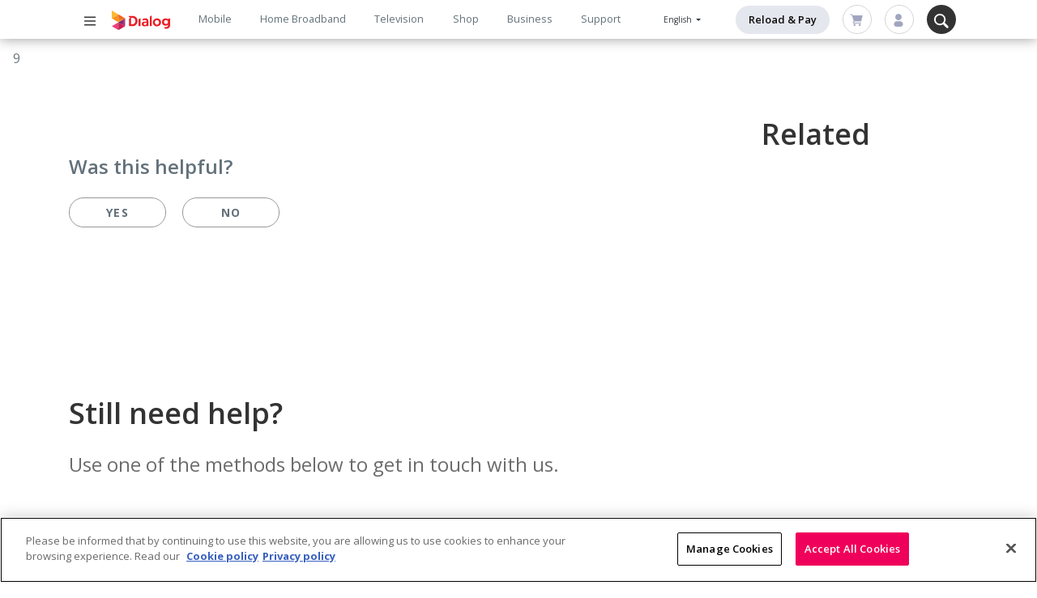

--- FILE ---
content_type: text/css
request_url: https://dialog.lk/themes/custom/dialog_theme/css/custom.css?t987gl
body_size: 37
content:
.common-spinner .spinner-color {
    color: #EF005A;
    width: 3.5rem;
    height: 3.5rem;
}

.common-spinner .loading-modal .spinner-content {
    display: contents;
}

.common-spinner .loading-modal {
    z-index: 10000;
}

.common-spinner {
    opacity: 0.5;
    background-color: white !important;
    z-index: 9999;
}

.common-error-block p .error-description{
    color: #0052cc;
}

.hbb-packages-pp-w-carouse .fixed-height-card .card-body{
    height: 600px;
}

@media (max-width: 374px) {
    .loading-no-result{
        margin-top: -92px;
    }
}
@media (max-width: 440px) {
    .loading-no-result{
        margin-top: -92px;
    }
}
@media (max-width: 575px) {
    .loading-no-result{
        margin-top: -92px;
    }
}

--- FILE ---
content_type: text/css
request_url: https://dialog.lk/themes/custom/dialog_theme/css/was-this-helpful.css?t987gl
body_size: 56
content:
.form-btn::before{
  display: none!important;
 }

 div#edit-helpful-options{
  display: flex;
}

#edit-helpful-options .js-form-item.js-form-type-radio .form-check-label::before,
#edit-helpful-options .js-form-item.js-form-type-radio .form-check-label::after,
#edit-connections .js-form-item.js-form-type-radio .form-check-label::before,
#edit-connections .js-form-item.js-form-type-radio .form-check-label::after,
#edit-helpful-options .form-check-input{
  display: none;
}

#edit-helpful-options .js-form-item.js-form-type-radio .form-check-label{
	padding: 0.5rem 1.25rem;
  border: 1px solid #979797;
  border-radius:24px;
  color: #63717A;
  font-size: 14px;
  font-weight: bold;
  letter-spacing: 1.25px;
  line-height: 19px;
  cursor: pointer;
  width: 120px;
  text-align: center;
  margin-right: 20px;
}
#edit-helpful-options .radio-button:checked + label {
  border-color: #EF005A!important;
}
#edit-helpful-options .radio{
  padding-left: 0;
}
.helpful-title{
  color: #63717A;
}


--- FILE ---
content_type: text/css
request_url: https://dialog.lk/themes/custom/dialog_theme/css/service-single-faq.css?t987gl
body_size: 613
content:
.single-faq-related-faq-list ul li a {
  color: #63717a;
  font-weight: 600;
  font-size: 1.25rem;
}
.single-faq-related-faq-list ul li {
  margin-bottom: 30px;
}

@media (max-width: 992px) {
  .single-faq-related-faq-list ul li a {
    font-weight: 600;
    font-size: 1rem;
  }

  .single-faq-related-faq-list ul li {
    margin-bottom: 20px;
  }
}
@media (max-width: 768px) {
  .faq-video-container {
    height: 166px !important;
  }
}

.slider .slick-arrow {
  position: absolute;
  top: 44%;
  z-index: 1;
  width: 3rem;
  height: 3rem;
  transform: translateY(-50%);
  padding: 0;
  overflow: hidden;
  font-size: 0;
  background-repeat: no-repeat;
  background-position: center;
  background-size: cover;
  /* border: 2px solid #fff; */
  border-radius: 50%;
  cursor: pointer;
  outline: none;
  transition: 0.25s;
}
/* .slider .slick-arrow:hover, .slider .slick-arrow:focus {
  border-color: #f08a5d;
} */
.slider .slick-arrow:active {
  transform: translateY(-50%) scale(0.9);
}
.slider .slick-prev {
  left: 1vw;
  background-color: rgba(255, 255, 255, 0.59);
  height: 42px;
  width: 42px;
}
.slider .slick-next {
  right: 1vw;
  background-color: rgba(255, 255, 255, 0.59);
  height: 42px;
  width: 42px;
}

.slider__item img {
  width: 100%;
  height: 100%;
  max-width: 100%;
  object-fit: cover;
}

.slider__counter {
  text-align: center;
  bottom: 1rem;
  z-index: 1;
  font-size: 1.125rem;
  color: #6c6c6c;
  mix-blend-mode: difference;
  pointer-events: none;
  margin-top: 1.634375rem;
  margin-bottom: 2rem;
}

.slick-prev:before {
  content: url("data:image/svg+xml,%3Csvg width='18' height='18' xmlns='http://www.w3.org/2000/svg'%3E%3Cg%3E%3Ctitle%3Ebackground%3C/title%3E%3Crect fill='none' id='canvas_background' height='402' width='582' y='-1' x='-1'/%3E%3C/g%3E%3Cg%3E%3Ctitle%3ELayer 1%3C/title%3E%3Cpath stroke='null' fill='%23ffffff' id='svg_1' d='m12.555704,0.127725l-8.838308,8.838308l8.838308,8.838308l1.767662,-1.767662l-7.070647,-7.070647l7.070647,-7.070647l-1.767662,-1.767662z'/%3E%3C/g%3E%3C/svg%3E") !important;
}

.slick-next:before {
  content: url("data:image/svg+xml,%3Csvg width='18' height='18' xmlns='http://www.w3.org/2000/svg'%3E%3Cg%3E%3Ctitle%3Ebackground%3C/title%3E%3Crect fill='none' id='canvas_background' height='402' width='582' y='-1' x='-1'/%3E%3C/g%3E%3Cg%3E%3Ctitle%3ELayer 1%3C/title%3E%3Cpath transform='rotate(180 9,8.999999046325684) ' stroke='null' fill='%23ffffff' id='svg_1' d='m12.520864,0.197841l-8.802159,8.802159l8.802159,8.802159l1.760432,-1.760432l-7.041727,-7.041727l7.041727,-7.041727l-1.760432,-1.760432z'/%3E%3C/g%3E%3C/svg%3E") !important;
}


--- FILE ---
content_type: text/css
request_url: https://dialog.lk/themes/custom/dialog_theme/css/viewcategories.css?t987gl
body_size: -47
content:
.need-help-container .icon-content .links a {
  text-decoration: none;
}

.category-grid-container h4 a:hover{
  color: #333333;
}

.need-help-container .header-content p {
  font-size: 1rem;
  color: #6C6C6C;
}

.need-help-container .icon-content .links .icon-image-container {
  height: 4rem;
}

.need-help-container .icon-content .links img {
  width: 3.125rem;
  height: 3.125rem;
}

.need-help-container .icon-content .links p {
  font-size: 1.125rem;
  font-weight: 600;
  color: #63717A;
}

@media only screen and (min-width: 768px) {

  .need-help-container .header-content h3 {
    font-size: 2.25rem;
  }

  .need-help-container .header-content p {
    font-size: 1.5rem;
  }

  .need-help-container .icon-content .links .icon-image-container {
    height: 4rem;
  }

  .need-help-container .icon-content .links img {
    width: 3.5rem;
    height: 3.5rem;
  }

  .need-help-container .icon-content .links p {
    font-size: 1.375rem;
  }

}

--- FILE ---
content_type: application/javascript
request_url: https://s3.ap-southeast-1.amazonaws.com/dlg.dialog.lk/s3fs-public/languages/en_wTtmncslIEC1bV7fgVF4VhpVAJ0XXHVSMvfH9mZtwUU.js?t987gl
body_size: 63
content:
window.drupalTranslations = {"strings":{"":{"Image":"Image"}}};

--- FILE ---
content_type: application/javascript
request_url: https://dialog.lk/_Incapsula_Resource?SWJIYLWA=719d34d31c8e3a6e6fffd425f7e032f3&ns=2&cb=1932327152
body_size: 19297
content:
var _0x9cc1=['\x77\x35\x33\x44\x6b\x41\x54\x43\x6f\x63\x4f\x6f\x48\x52\x5a\x6c\x41\x38\x4b\x6b\x65\x51\x4c\x43\x73\x4d\x4f\x36\x62\x57\x66\x44\x74\x73\x4b\x65\x77\x71\x6e\x43\x6d\x31\x37\x43\x6e\x52\x31\x72\x77\x72\x58\x43\x68\x73\x4f\x32\x77\x72\x76\x44\x68\x73\x4f\x6f\x52\x4d\x4b\x62\x49\x79\x37\x43\x72\x42\x39\x79\x77\x35\x6c\x72\x66\x77\x3d\x3d','\x77\x70\x58\x44\x72\x73\x4b\x4b\x49\x52\x35\x71\x44\x4d\x4b\x30\x77\x34\x7a\x44\x68\x73\x4f\x42\x58\x41\x77\x3d','\x77\x6f\x45\x63\x77\x6f\x73\x3d','\x77\x34\x68\x69\x77\x72\x55\x3d','\x77\x37\x78\x66\x77\x72\x4d\x3d','\x77\x36\x64\x55\x77\x70\x66\x44\x6f\x73\x4b\x65\x77\x71\x6f\x66\x77\x37\x62\x43\x70\x44\x64\x4e\x55\x41\x34\x5a\x4f\x63\x4b\x4e\x77\x37\x2f\x43\x70\x73\x4f\x35\x4c\x73\x4b\x4f\x48\x42\x6a\x43\x68\x63\x4f\x43\x5a\x63\x4b\x2b\x4f\x63\x4b\x46\x44\x4d\x4f\x6b\x57\x73\x4b\x73\x41\x67\x3d\x3d','\x52\x73\x4b\x74\x46\x4d\x4f\x34','\x77\x71\x67\x63\x4b\x6c\x41\x61\x5a\x78\x38\x3d','\x77\x6f\x51\x65\x77\x6f\x73\x3d','\x77\x6f\x7a\x43\x69\x73\x4b\x4d\x44\x63\x4b\x4f\x77\x37\x45\x3d','\x77\x36\x66\x43\x6c\x4d\x4b\x58\x77\x34\x33\x43\x6c\x68\x64\x33\x45\x67\x3d\x3d','\x77\x70\x6e\x43\x6b\x32\x6b\x3d','\x48\x47\x2f\x44\x6a\x73\x4f\x33\x65\x38\x4b\x78\x77\x6f\x45\x3d','\x77\x37\x62\x43\x6c\x63\x4b\x51\x77\x35\x33\x43\x6e\x52\x74\x33\x41\x38\x4b\x5a','\x57\x73\x4f\x77\x61\x73\x4b\x75\x52\x68\x56\x49','\x41\x4d\x4b\x53\x4b\x77\x3d\x3d','\x56\x38\x4f\x2b\x63\x73\x4b\x30\x54\x68\x68\x5a\x77\x36\x4e\x57','\x54\x38\x4b\x46\x50\x4d\x4b\x42\x77\x71\x66\x43\x6f\x58\x52\x72\x41\x68\x49\x73\x42\x73\x4b\x49\x77\x71\x35\x44\x4a\x51\x30\x6d','\x77\x37\x39\x78\x77\x71\x4c\x43\x75\x41\x3d\x3d','\x4e\x38\x4b\x50\x77\x35\x44\x44\x68\x73\x4b\x68\x4c\x38\x4b\x79','\x77\x34\x76\x44\x74\x52\x76\x44\x71\x7a\x2f\x43\x75\x6a\x37\x43\x6c\x73\x4f\x54\x47\x43\x35\x75\x41\x58\x45\x75','\x77\x36\x4c\x44\x69\x38\x4b\x49\x49\x30\x6f\x3d','\x77\x72\x74\x6c\x77\x72\x48\x44\x73\x6b\x2f\x44\x6e\x67\x3d\x3d','\x45\x63\x4b\x6f\x77\x36\x66\x44\x6c\x73\x4b\x4e\x42\x4d\x4b\x51\x50\x33\x46\x2b\x5a\x63\x4f\x50\x51\x47\x74\x66\x5a\x42\x33\x44\x72\x38\x4b\x68\x77\x70\x48\x44\x6b\x52\x55\x47\x58\x7a\x31\x79\x61\x63\x4b\x59\x66\x63\x4f\x6c\x47\x73\x4b\x43\x77\x71\x4c\x44\x67\x58\x58\x43\x6b\x7a\x30\x67\x59\x68\x2f\x44\x73\x63\x4f\x69\x77\x71\x55\x78\x77\x37\x78\x31\x77\x37\x6c\x6f\x77\x72\x44\x44\x73\x4d\x4b\x74\x77\x71\x4c\x44\x67\x4d\x4b\x62\x77\x71\x68\x62\x77\x72\x6a\x44\x6e\x38\x4b\x6e\x48\x30\x50\x43\x67\x38\x4f\x70\x77\x72\x59\x3d','\x4a\x63\x4b\x32\x77\x70\x6b\x3d','\x62\x63\x4b\x4a\x63\x46\x34\x48\x77\x71\x6f\x6c\x48\x38\x4b\x36\x77\x35\x34\x46\x77\x37\x6a\x44\x74\x73\x4b\x77\x66\x73\x4b\x4b\x41\x41\x3d\x3d','\x52\x38\x4b\x68\x77\x70\x62\x44\x71\x7a\x51\x78\x77\x70\x4c\x43\x72\x73\x4b\x4c\x77\x6f\x6f\x3d','\x65\x73\x4f\x55\x77\x37\x67\x3d','\x44\x38\x4b\x56\x4c\x56\x31\x31\x77\x6f\x34\x3d','\x47\x63\x4b\x4a\x77\x36\x67\x3d','\x41\x68\x33\x44\x76\x73\x4b\x4a\x41\x56\x77\x3d','\x77\x71\x6a\x44\x6e\x47\x63\x3d','\x77\x71\x54\x43\x6b\x4d\x4f\x6a','\x77\x72\x54\x43\x6c\x73\x4b\x47','\x44\x79\x44\x44\x73\x67\x3d\x3d','\x77\x36\x4c\x44\x69\x73\x4f\x51','\x50\x47\x2f\x44\x75\x63\x4f\x44\x77\x37\x34\x48','\x49\x4d\x4f\x70\x77\x37\x63\x3d','\x77\x35\x72\x43\x71\x4d\x4b\x69','\x64\x4d\x4f\x51\x43\x73\x4b\x61\x4d\x63\x4f\x35\x64\x63\x4b\x63\x77\x70\x30\x36','\x48\x38\x4f\x78\x77\x37\x58\x43\x74\x30\x64\x78','\x77\x71\x4e\x57\x77\x37\x73\x3d','\x77\x34\x6e\x44\x6a\x63\x4f\x6e','\x56\x67\x49\x37\x77\x72\x4e\x72\x77\x72\x38\x49\x77\x70\x72\x44\x6f\x73\x4b\x66','\x77\x71\x4c\x43\x76\x63\x4f\x6a\x77\x36\x78\x30\x77\x72\x59\x3d','\x77\x6f\x78\x6c\x77\x37\x51\x3d','\x77\x70\x72\x44\x6f\x55\x7a\x44\x70\x55\x6e\x43\x73\x67\x3d\x3d','\x77\x37\x44\x43\x6d\x63\x4b\x6c','\x4b\x32\x39\x62','\x4d\x30\x4a\x48','\x4f\x63\x4b\x4b\x77\x72\x45\x3d','\x77\x35\x4c\x44\x73\x4d\x4b\x4f','\x77\x36\x76\x44\x67\x38\x4f\x6b\x55\x38\x4f\x31\x54\x67\x3d\x3d','\x63\x4d\x4b\x79\x50\x41\x3d\x3d','\x55\x73\x4b\x72\x77\x71\x51\x3d','\x43\x77\x38\x2f','\x77\x70\x52\x4c\x77\x72\x55\x3d','\x50\x4d\x4b\x73\x77\x37\x49\x3d','\x4d\x38\x4b\x43\x77\x34\x58\x44\x6f\x4d\x4b\x4a\x4e\x67\x3d\x3d','\x77\x70\x44\x43\x6a\x73\x4b\x67','\x77\x72\x52\x6f\x77\x72\x37\x44\x70\x33\x72\x44\x67\x67\x3d\x3d','\x48\x38\x4b\x35\x42\x51\x3d\x3d','\x65\x38\x4f\x48\x77\x72\x73\x3d','\x45\x63\x4b\x67\x41\x77\x3d\x3d','\x4f\x45\x42\x32\x77\x36\x63\x76\x77\x72\x72\x43\x6b\x79\x7a\x44\x6e\x73\x4b\x4a\x77\x70\x34\x3d','\x77\x72\x59\x4a\x4e\x55\x6f\x50','\x77\x72\x45\x65\x4b\x41\x3d\x3d','\x77\x6f\x59\x51\x77\x36\x35\x42\x77\x70\x49\x3d','\x4f\x4d\x4b\x45\x77\x34\x55\x3d','\x4a\x43\x45\x37\x57\x38\x4b\x68\x61\x41\x3d\x3d','\x77\x71\x50\x44\x6c\x38\x4f\x4f\x77\x71\x46\x6d\x47\x41\x3d\x3d','\x77\x6f\x50\x44\x6e\x53\x4c\x44\x70\x63\x4f\x4e\x5a\x73\x4f\x49','\x44\x48\x58\x44\x67\x73\x4f\x33\x59\x4d\x4b\x76','\x77\x6f\x6b\x78\x56\x51\x3d\x3d','\x47\x30\x70\x42\x44\x6a\x72\x44\x6e\x43\x73\x3d','\x65\x7a\x70\x58\x77\x71\x6b\x4a\x65\x77\x3d\x3d','\x58\x73\x4b\x4f\x4c\x4d\x4b\x61','\x45\x4d\x4f\x38\x77\x37\x72\x43\x6f\x6e\x4a\x74','\x64\x73\x4b\x73\x77\x70\x44\x44\x6e\x41\x38\x75','\x77\x70\x4e\x66\x77\x36\x58\x43\x6c\x38\x4b\x4e\x77\x37\x41\x51\x77\x35\x45\x64\x4e\x38\x4b\x41\x43\x57\x4c\x44\x6b\x77\x3d\x3d','\x77\x70\x72\x44\x70\x6b\x4c\x44\x76\x47\x48\x43\x6f\x77\x3d\x3d','\x77\x6f\x4c\x44\x69\x33\x55\x50\x77\x72\x49\x3d','\x49\x38\x4f\x45\x57\x73\x4f\x61\x44\x73\x4b\x6a\x62\x63\x4f\x4f\x77\x71\x42\x2f\x53\x4d\x4b\x4b\x4e\x67\x76\x43\x69\x52\x41\x71\x56\x56\x7a\x43\x6e\x73\x4f\x74\x55\x4d\x4f\x56\x62\x4d\x4b\x41\x62\x4d\x4b\x41\x50\x57\x30\x79\x77\x36\x73\x3d','\x59\x38\x4b\x5a\x77\x37\x44\x44\x6c\x41\x51\x3d','\x66\x38\x4f\x6c\x64\x51\x3d\x3d','\x52\x73\x4f\x58\x4f\x51\x3d\x3d','\x77\x6f\x39\x6a\x77\x70\x77\x3d','\x77\x70\x6f\x47\x77\x70\x6b\x3d','\x77\x70\x6a\x44\x68\x44\x4d\x3d','\x77\x70\x76\x44\x72\x38\x4b\x6a','\x42\x73\x4f\x38\x77\x36\x49\x3d','\x77\x70\x58\x44\x72\x45\x50\x44\x73\x48\x7a\x43\x72\x67\x3d\x3d','\x77\x72\x50\x43\x69\x63\x4b\x70\x77\x6f\x54\x44\x72\x42\x6b\x3d','\x43\x4d\x4b\x74\x77\x70\x37\x44\x76\x68\x49\x74\x77\x6f\x4c\x44\x74\x67\x3d\x3d','\x77\x70\x64\x6a\x77\x36\x73\x3d','\x56\x4d\x4b\x6d\x77\x6f\x63\x3d','\x77\x34\x66\x43\x74\x38\x4b\x52','\x48\x73\x4b\x4b\x4f\x51\x3d\x3d','\x77\x71\x41\x4b\x54\x4d\x4f\x62\x5a\x4d\x4f\x45\x77\x72\x54\x43\x68\x52\x52\x42\x43\x44\x7a\x43\x72\x54\x64\x31\x4a\x53\x4c\x43\x6e\x73\x4b\x45\x51\x77\x70\x6d\x52\x4d\x4f\x75\x77\x35\x6e\x44\x74\x38\x4f\x38\x77\x37\x48\x44\x69\x7a\x41\x55\x5a\x4d\x4b\x72\x77\x72\x62\x43\x70\x32\x50\x43\x69\x38\x4b\x75\x4b\x63\x4f\x61','\x61\x38\x4b\x5a\x4c\x63\x4b\x50\x77\x72\x6f\x3d','\x52\x73\x4b\x4f\x4d\x63\x4b\x4a\x77\x72\x66\x43\x72\x41\x3d\x3d','\x44\x4d\x4f\x73\x77\x36\x66\x43\x72\x51\x3d\x3d','\x45\x4d\x4f\x78\x77\x35\x55\x3d','\x77\x6f\x54\x43\x73\x6d\x51\x3d','\x56\x63\x4f\x36\x61\x73\x4b\x36\x58\x52\x45\x3d','\x59\x73\x4b\x6a\x43\x67\x3d\x3d','\x77\x70\x37\x43\x75\x44\x34\x3d','\x77\x71\x45\x72\x77\x37\x59\x3d','\x49\x46\x2f\x44\x76\x38\x4f\x78\x59\x4d\x4b\x77\x77\x70\x49\x5a','\x47\x45\x74\x4d\x42\x51\x3d\x3d','\x77\x35\x52\x63\x77\x72\x67\x3d','\x44\x6a\x6e\x44\x73\x51\x3d\x3d','\x56\x73\x4f\x5a\x77\x70\x6f\x3d','\x77\x35\x64\x31\x77\x72\x6a\x43\x75\x6d\x4c\x43\x71\x51\x3d\x3d','\x45\x73\x4b\x5a\x77\x36\x63\x3d','\x77\x6f\x6e\x43\x6a\x30\x37\x44\x71\x73\x4b\x63\x52\x56\x6b\x35\x44\x63\x4b\x66','\x77\x70\x58\x44\x74\x4d\x4b\x4f\x4d\x69\x6c\x67\x4c\x63\x4b\x39\x77\x36\x6a\x44\x6e\x77\x3d\x3d','\x5a\x51\x35\x73','\x48\x6b\x46\x4c\x44\x44\x62\x44\x75\x77\x3d\x3d','\x54\x4d\x4f\x6a\x77\x6f\x4c\x44\x6d\x4d\x4b\x61\x45\x32\x6a\x44\x6a\x51\x3d\x3d','\x5a\x6a\x67\x2b','\x77\x71\x46\x6d\x77\x37\x6a\x44\x6a\x38\x4b\x51\x77\x37\x59\x3d','\x65\x45\x62\x43\x68\x4d\x4f\x51\x77\x72\x52\x31\x64\x52\x54\x43\x6e\x4d\x4b\x39','\x77\x71\x4c\x44\x68\x69\x51\x3d','\x77\x6f\x6c\x73\x77\x36\x58\x43\x6f\x53\x66\x43\x76\x63\x4b\x6a\x56\x73\x4f\x54\x44\x53\x66\x44\x70\x6a\x54\x43\x71\x51\x41\x3d','\x4a\x4d\x4b\x76\x77\x72\x41\x58\x55\x51\x3d\x3d','\x77\x72\x58\x44\x6d\x6d\x30\x44','\x77\x36\x6a\x43\x71\x38\x4b\x30\x77\x34\x4c\x43\x6e\x67\x62\x43\x75\x51\x3d\x3d','\x77\x71\x45\x78\x46\x41\x3d\x3d','\x4f\x47\x4c\x44\x72\x4d\x4f\x6c\x77\x35\x59\x65\x77\x71\x34\x3d','\x50\x63\x4b\x31\x4e\x67\x3d\x3d','\x77\x70\x72\x43\x6d\x4d\x4b\x74','\x5a\x43\x66\x44\x76\x63\x4f\x4a\x77\x34\x38\x61\x77\x72\x6b\x2b\x77\x6f\x2f\x44\x70\x51\x3d\x3d','\x77\x6f\x33\x44\x70\x6d\x72\x44\x6d\x6c\x7a\x43\x6c\x58\x76\x43\x6d\x4d\x4b\x4b\x43\x6e\x6f\x3d','\x49\x68\x44\x43\x74\x4d\x4f\x55\x4e\x6e\x6e\x43\x74\x6b\x35\x2f\x4c\x41\x49\x58\x77\x34\x41\x74\x52\x68\x72\x44\x68\x73\x4f\x43\x77\x34\x37\x43\x72\x4d\x4b\x62\x58\x7a\x6f\x33\x77\x72\x66\x43\x73\x63\x4b\x6e\x77\x36\x34\x77\x4f\x41\x41\x38\x77\x72\x7a\x43\x6d\x73\x4b\x79\x46\x4d\x4f\x73\x52\x57\x72\x43\x6d\x51\x3d\x3d','\x53\x73\x4b\x67\x77\x35\x63\x3d','\x77\x71\x48\x43\x71\x73\x4b\x70','\x44\x52\x44\x44\x73\x63\x4b\x63\x4e\x45\x41\x3d','\x77\x71\x59\x57\x4e\x6b\x67\x53\x5a\x51\x3d\x3d','\x4a\x57\x54\x44\x68\x67\x3d\x3d','\x77\x71\x48\x43\x68\x38\x4b\x45','\x62\x73\x4f\x52\x77\x6f\x41\x3d','\x54\x56\x30\x4b','\x5a\x43\x66\x44\x71\x4d\x4f\x51\x77\x34\x73\x62\x77\x37\x5a\x30','\x49\x38\x4b\x31\x43\x41\x3d\x3d','\x63\x44\x74\x73','\x77\x71\x67\x36\x77\x37\x63\x3d','\x57\x51\x38\x30\x77\x71\x5a\x63\x77\x72\x67\x3d','\x55\x73\x4f\x7a\x77\x36\x4d\x3d','\x77\x6f\x49\x39\x77\x6f\x6b\x3d','\x77\x71\x74\x6b\x77\x72\x44\x44\x76\x38\x4b\x4a\x77\x72\x6b\x61\x77\x36\x62\x43\x70\x54\x52\x65','\x77\x70\x6b\x77\x77\x34\x4c\x44\x6b\x6d\x30\x5a\x77\x71\x52\x65','\x77\x6f\x41\x70\x54\x31\x6a\x43\x6d\x63\x4b\x53\x77\x70\x62\x43\x6f\x43\x6a\x43\x6e\x7a\x38\x3d','\x64\x4d\x4b\x4d\x77\x37\x37\x44\x69\x42\x64\x7a\x64\x55\x30\x3d','\x77\x6f\x48\x43\x73\x6a\x67\x3d','\x4f\x57\x54\x44\x72\x41\x3d\x3d','\x45\x38\x4b\x6b\x44\x67\x3d\x3d','\x77\x70\x66\x44\x6d\x73\x4b\x34','\x77\x70\x6a\x43\x71\x67\x6b\x45','\x42\x68\x44\x44\x71\x38\x4b\x76\x4b\x55\x58\x43\x74\x51\x3d\x3d','\x41\x44\x45\x33','\x77\x34\x54\x43\x6e\x73\x4b\x59','\x77\x71\x6b\x63\x4e\x30\x51\x50\x61\x41\x3d\x3d','\x4f\x6e\x2f\x44\x73\x63\x4f\x43\x77\x34\x73\x41','\x56\x38\x4b\x74\x50\x51\x3d\x3d','\x48\x38\x4b\x71\x77\x72\x34\x3d','\x55\x63\x4b\x33\x48\x38\x4f\x38\x51\x48\x31\x57\x54\x4d\x4f\x2f','\x77\x72\x44\x43\x72\x68\x4d\x47\x77\x36\x67\x41','\x77\x71\x67\x31\x4b\x67\x3d\x3d','\x43\x38\x4b\x5a\x47\x51\x3d\x3d','\x77\x72\x58\x44\x6e\x38\x4f\x33\x56\x4d\x4f\x52','\x77\x71\x6f\x75\x77\x36\x38\x3d','\x77\x70\x50\x44\x74\x6d\x41\x3d','\x77\x72\x37\x43\x6e\x63\x4b\x56\x77\x35\x54\x43\x69\x42\x63\x3d','\x77\x37\x33\x44\x6e\x73\x4b\x4b\x4c\x55\x72\x44\x6d\x41\x3d\x3d','\x4e\x73\x4b\x77\x77\x6f\x30\x3d','\x4b\x67\x6b\x73','\x77\x36\x48\x43\x72\x52\x77\x4e\x77\x36\x38\x4e','\x77\x37\x58\x43\x6d\x73\x4b\x59\x77\x34\x33\x43\x6e\x67\x3d\x3d','\x56\x79\x77\x32','\x77\x35\x66\x43\x6a\x38\x4b\x6c','\x53\x4d\x4b\x73\x77\x70\x6e\x44\x76\x67\x4d\x32','\x77\x70\x77\x36\x77\x37\x45\x3d','\x77\x71\x4c\x43\x73\x63\x4b\x79','\x77\x72\x37\x43\x6a\x73\x4b\x61\x77\x35\x7a\x43\x6e\x68\x52\x77\x43\x4d\x4b\x59\x55\x51\x3d\x3d','\x4e\x46\x66\x44\x71\x77\x3d\x3d','\x77\x36\x54\x44\x6a\x73\x4f\x72\x52\x73\x4f\x41\x55\x67\x3d\x3d','\x77\x70\x56\x51\x77\x6f\x30\x3d','\x48\x55\x33\x44\x6d\x51\x3d\x3d','\x4a\x6b\x44\x43\x6b\x4d\x4f\x4f\x77\x70\x73\x3d','\x77\x72\x6e\x43\x73\x38\x4b\x77','\x77\x71\x63\x30\x49\x41\x3d\x3d','\x77\x37\x50\x44\x74\x73\x4b\x64','\x77\x6f\x38\x6a\x54\x30\x7a\x43\x6d\x63\x4b\x49','\x77\x6f\x55\x79\x77\x34\x34\x3d','\x64\x63\x4f\x31\x45\x67\x3d\x3d','\x4c\x63\x4b\x4b\x77\x37\x33\x44\x6b\x78\x35\x37\x5a\x42\x2f\x43\x76\x31\x56\x63\x77\x36\x49\x78\x45\x63\x4f\x65\x77\x70\x6f\x3d','\x45\x32\x58\x44\x6a\x73\x4f\x6a\x59\x4d\x4b\x31','\x77\x72\x38\x46\x77\x37\x49\x3d','\x77\x6f\x66\x44\x75\x4d\x4b\x31','\x63\x6d\x72\x43\x71\x67\x3d\x3d','\x4a\x73\x4f\x6e\x77\x35\x46\x5a\x52\x4d\x4f\x65\x58\x73\x4f\x63\x77\x37\x39\x6f\x4e\x41\x37\x44\x6c\x63\x4b\x35\x77\x37\x2f\x43\x69\x31\x4d\x3d','\x77\x37\x31\x2f\x77\x71\x66\x44\x6c\x4d\x4f\x57\x77\x36\x4a\x48\x77\x34\x78\x65','\x77\x71\x46\x6c\x77\x72\x72\x44\x71\x63\x4b\x46\x77\x6f\x51\x4a','\x65\x38\x4f\x64\x42\x63\x4b\x50\x42\x73\x4f\x2b','\x53\x32\x77\x51','\x52\x4d\x4f\x5a\x77\x70\x50\x44\x69\x6a\x54\x43\x6b\x32\x4c\x44\x70\x63\x4f\x54\x77\x72\x35\x4d\x77\x70\x58\x43\x74\x32\x42\x46\x41\x73\x4b\x73\x77\x36\x55\x48\x77\x37\x78\x4f\x77\x35\x6b\x6d\x77\x35\x44\x43\x67\x51\x35\x7a\x54\x4d\x4f\x6e\x77\x70\x62\x44\x76\x63\x4b\x69\x77\x36\x2f\x43\x70\x73\x4f\x38\x77\x36\x30\x3d','\x77\x72\x31\x76\x77\x36\x50\x44\x6a\x38\x4b\x4e\x77\x37\x41\x41','\x4f\x38\x4b\x36\x77\x72\x49\x5a\x55\x63\x4f\x56','\x77\x72\x63\x63\x50\x77\x3d\x3d','\x77\x70\x6a\x43\x67\x6b\x6b\x3d','\x4f\x73\x4f\x75\x77\x34\x70\x5a\x57\x63\x4f\x59','\x65\x38\x4f\x50\x56\x67\x3d\x3d','\x77\x72\x66\x43\x75\x67\x46\x4b\x44\x73\x4b\x66\x48\x63\x4b\x6c\x41\x33\x2f\x44\x69\x63\x4b\x7a\x77\x70\x50\x43\x6b\x47\x6b\x5a\x52\x79\x4a\x4b\x4a\x47\x41\x3d','\x50\x4d\x4b\x50\x77\x34\x72\x44\x74\x63\x4b\x38\x4b\x67\x3d\x3d','\x66\x63\x4f\x35\x47\x77\x3d\x3d','\x5a\x7a\x4e\x4d\x77\x71\x6b\x55\x66\x63\x4f\x65\x4d\x38\x4b\x71\x77\x72\x70\x66\x77\x6f\x2f\x43\x67\x63\x4f\x4e\x77\x37\x54\x43\x6a\x6a\x4e\x34\x65\x73\x4f\x4d\x4b\x6e\x2f\x44\x68\x73\x4b\x4a\x77\x35\x44\x43\x70\x51\x3d\x3d','\x77\x71\x6a\x43\x69\x56\x6b\x3d','\x77\x36\x2f\x43\x6e\x73\x4b\x61\x77\x35\x2f\x43\x6a\x78\x6f\x3d','\x77\x36\x33\x44\x73\x38\x4f\x6d','\x41\x4d\x4f\x2f\x77\x34\x41\x3d','\x77\x72\x68\x6e\x77\x71\x76\x44\x71\x38\x4b\x55\x77\x71\x55\x77\x77\x36\x44\x43\x71\x53\x38\x52','\x51\x73\x4f\x4c\x77\x70\x59\x3d','\x41\x6b\x68\x51\x44\x43\x76\x44\x76\x54\x34\x3d','\x77\x34\x38\x70\x77\x70\x54\x44\x6d\x7a\x6b\x43\x77\x37\x46\x51\x77\x34\x45\x3d','\x53\x38\x4f\x38\x77\x72\x33\x44\x68\x63\x4b\x63','\x42\x73\x4f\x70\x77\x34\x41\x3d','\x49\x73\x4b\x78\x77\x72\x67\x62\x51\x38\x4f\x55\x77\x37\x50\x44\x6a\x63\x4f\x58','\x47\x73\x4f\x77\x77\x37\x6a\x43\x6f\x47\x68\x6b\x51\x33\x76\x44\x76\x4d\x4f\x6f\x62\x73\x4f\x59\x50\x63\x4f\x33\x77\x37\x6a\x44\x6d\x30\x5a\x48\x5a\x53\x48\x44\x6b\x41\x3d\x3d','\x77\x35\x76\x44\x71\x73\x4b\x69','\x57\x63\x4b\x62\x4d\x38\x4b\x48\x77\x72\x63\x3d','\x77\x70\x45\x77\x77\x34\x37\x44\x67\x48\x34\x57','\x77\x72\x50\x43\x6a\x4d\x4b\x6e\x77\x70\x37\x44\x72\x41\x3d\x3d','\x77\x71\x44\x44\x6a\x63\x4f\x63','\x4a\x55\x44\x44\x6e\x77\x3d\x3d','\x77\x71\x34\x4d\x77\x37\x68\x46\x77\x70\x50\x43\x6e\x4d\x4f\x44','\x77\x70\x72\x43\x6b\x6c\x7a\x44\x73\x41\x3d\x3d','\x4a\x33\x31\x63','\x65\x56\x41\x33\x77\x37\x78\x7a\x77\x71\x6a\x44\x6b\x67\x3d\x3d','\x77\x72\x54\x43\x75\x38\x4f\x6d\x77\x37\x74\x54\x77\x71\x76\x43\x6a\x33\x56\x48','\x4d\x57\x68\x6d\x41\x63\x4b\x41\x77\x71\x45\x3d','\x55\x63\x4f\x74\x77\x6f\x55\x3d','\x77\x72\x48\x43\x75\x63\x4f\x33\x77\x37\x6c\x63\x77\x71\x7a\x43\x76\x6e\x56\x62\x77\x72\x48\x43\x6a\x73\x4f\x2b\x77\x37\x6b\x66\x63\x6d\x62\x44\x73\x6a\x42\x62\x77\x72\x6f\x39\x77\x71\x49\x4e\x77\x6f\x76\x44\x6f\x44\x7a\x43\x69\x48\x50\x43\x68\x46\x78\x42\x77\x37\x62\x44\x73\x73\x4f\x36','\x77\x72\x37\x44\x6a\x63\x4b\x4d\x77\x72\x64\x71\x48\x6a\x50\x44\x72\x38\x4f\x42\x77\x70\x6e\x44\x76\x6e\x51\x3d','\x77\x71\x64\x73\x77\x71\x72\x44\x73\x6c\x4c\x44\x6d\x43\x51\x3d','\x77\x71\x62\x43\x6c\x63\x4b\x6e\x77\x70\x4c\x44\x74\x67\x6f\x78\x77\x34\x73\x3d','\x77\x70\x33\x44\x6e\x6e\x63\x42\x77\x72\x4c\x43\x76\x51\x3d\x3d','\x77\x71\x6e\x43\x68\x6b\x30\x3d','\x4f\x73\x4b\x4a\x4b\x41\x3d\x3d','\x5a\x7a\x4e\x4d\x77\x71\x6b\x55\x66\x63\x4f\x65\x4d\x38\x4b\x71\x77\x72\x70\x66','\x62\x30\x6b\x73\x77\x37\x68\x75\x77\x71\x2f\x44\x6a\x6a\x34\x3d','\x63\x30\x77\x57','\x77\x70\x33\x44\x72\x46\x76\x44\x76\x6d\x76\x43\x6f\x31\x76\x43\x6b\x38\x4b\x54\x41\x51\x3d\x3d','\x77\x71\x4a\x7a\x77\x72\x72\x44\x70\x33\x72\x44\x6b\x54\x4a\x56\x62\x77\x3d\x3d','\x51\x51\x38\x70\x77\x72\x55\x3d','\x77\x6f\x4c\x44\x76\x63\x4b\x4e\x4c\x41\x39\x37','\x4a\x4d\x4b\x50\x77\x35\x66\x44\x70\x67\x3d\x3d','\x4f\x73\x4b\x77\x77\x72\x34\x58\x53\x63\x4f\x59','\x77\x71\x45\x63\x4b\x6b\x67\x50\x62\x77\x6f\x3d','\x64\x4d\x4b\x36\x77\x6f\x51\x3d','\x62\x63\x4b\x6b\x4f\x67\x3d\x3d','\x59\x38\x4b\x57\x48\x67\x3d\x3d','\x77\x35\x50\x43\x69\x4d\x4b\x48','\x77\x6f\x39\x45\x77\x72\x73\x3d','\x77\x34\x2f\x44\x70\x4d\x4f\x67','\x51\x63\x4f\x36\x77\x37\x58\x43\x71\x32\x68\x71\x57\x6a\x37\x43\x75\x63\x4f\x33\x66\x4d\x4b\x55\x50\x63\x4f\x34\x77\x36\x6a\x44\x6d\x77\x3d\x3d','\x77\x6f\x2f\x43\x6a\x4d\x4b\x78\x48\x63\x4b\x54\x77\x36\x38\x4c\x77\x6f\x51\x3d','\x57\x38\x4f\x5a\x61\x41\x3d\x3d','\x77\x71\x38\x57\x4d\x45\x30\x3d','\x4d\x57\x62\x44\x72\x73\x4f\x59\x77\x35\x67\x53\x77\x72\x38\x30\x77\x6f\x34\x3d','\x50\x4d\x4b\x4e\x49\x56\x46\x44\x77\x71\x55\x3d','\x77\x70\x58\x43\x67\x73\x4b\x55\x41\x4d\x4b\x47\x77\x36\x63\x52\x77\x6f\x78\x4b\x77\x71\x6f\x4e\x77\x70\x66\x43\x71\x47\x33\x44\x72\x4d\x4b\x38','\x54\x73\x4f\x74\x77\x72\x33\x44\x6d\x63\x4b\x4e','\x58\x4d\x4b\x4f\x4d\x63\x4b\x4b\x77\x71\x7a\x43\x74\x67\x3d\x3d','\x48\x45\x56\x54\x41\x69\x58\x44\x73\x6a\x6c\x66\x48\x38\x4b\x44\x49\x38\x4b\x45\x52\x6a\x64\x50\x77\x37\x62\x43\x75\x41\x3d\x3d','\x77\x71\x62\x44\x67\x38\x4f\x41\x77\x71\x64\x33','\x77\x37\x72\x43\x76\x73\x4b\x77\x77\x35\x6a\x43\x6c\x67\x62\x43\x75\x51\x3d\x3d','\x45\x73\x4f\x34\x77\x36\x4c\x43\x72\x47\x46\x6b\x57\x6e\x48\x43\x72\x73\x4b\x76\x62\x63\x4b\x55\x50\x63\x4f\x2b\x77\x37\x58\x44\x6b\x46\x4d\x41\x5a\x79\x48\x44\x6d\x6d\x63\x57\x77\x36\x58\x44\x6a\x31\x6a\x44\x6c\x51\x3d\x3d','\x66\x31\x30\x75\x77\x36\x35\x2f','\x77\x36\x50\x43\x6d\x38\x4b\x6a','\x77\x71\x33\x43\x73\x4d\x4f\x73\x77\x37\x6c\x42\x77\x71\x6f\x3d','\x48\x45\x56\x54\x41\x69\x58\x44\x73\x6a\x6c\x66\x48\x38\x4b\x44\x4d\x73\x4b\x59\x56\x77\x31\x49\x77\x37\x54\x43\x72\x38\x4f\x6f','\x62\x55\x2f\x43\x69\x63\x4f\x58\x77\x70\x49\x3d','\x44\x4d\x4f\x31\x77\x37\x58\x43\x73\x57\x42\x71\x58\x48\x4d\x3d','\x77\x36\x62\x44\x69\x73\x4f\x7a\x53\x4d\x4f\x54\x57\x77\x6b\x49\x52\x45\x48\x43\x6b\x77\x39\x2f\x54\x63\x4b\x4c\x44\x57\x49\x4e\x77\x72\x6f\x3d','\x43\x57\x48\x44\x6a\x4d\x4f\x78\x63\x51\x3d\x3d','\x4b\x6d\x68\x71\x41\x73\x4b\x47\x77\x71\x44\x43\x74\x38\x4b\x47\x77\x71\x67\x3d','\x77\x70\x4d\x71\x51\x46\x2f\x43\x69\x38\x4b\x50\x77\x70\x48\x43\x72\x67\x3d\x3d','\x53\x73\x4f\x42\x4b\x6e\x51\x53\x44\x63\x4b\x39\x77\x71\x74\x56\x5a\x42\x6b\x61\x77\x36\x48\x44\x71\x44\x44\x43\x68\x73\x4f\x75','\x61\x38\x4b\x49\x4b\x38\x4b\x48\x77\x72\x58\x43\x6f\x58\x6c\x32\x4b\x54\x73\x6d\x43\x4d\x4b\x4d','\x77\x6f\x2f\x44\x69\x79\x2f\x44\x73\x38\x4f\x42\x57\x67\x3d\x3d','\x51\x38\x4f\x51\x77\x6f\x54\x44\x68\x6a\x54\x43\x69\x57\x6a\x44\x6b\x73\x4f\x6e','\x55\x42\x49\x7a\x77\x72\x4a\x63\x77\x71\x4d\x3d','\x77\x71\x62\x44\x75\x55\x58\x44\x74\x6d\x62\x43\x73\x6d\x44\x43\x68\x77\x3d\x3d','\x64\x63\x4b\x52\x77\x37\x58\x44\x6a\x67\x52\x6e','\x77\x71\x4c\x43\x74\x4d\x4f\x75\x77\x37\x4a\x6c\x77\x71\x72\x43\x67\x48\x35\x58\x77\x71\x72\x44\x6e\x67\x3d\x3d','\x50\x6d\x56\x36\x43\x63\x4b\x5a\x77\x71\x77\x3d','\x51\x63\x4b\x78\x77\x70\x37\x44\x71\x67\x4d\x74','\x4d\x53\x55\x37\x57\x4d\x4b\x77\x65\x41\x3d\x3d','\x51\x63\x4b\x68\x45\x73\x4f\x71\x55\x6d\x63\x3d','\x77\x70\x54\x43\x6b\x38\x4b\x48\x47\x38\x4b\x41','\x77\x72\x58\x44\x6d\x73\x4f\x46\x77\x71\x46\x6d\x47\x51\x3d\x3d','\x66\x38\x4b\x5a\x77\x36\x34\x3d','\x77\x6f\x59\x2b\x53\x46\x6a\x43\x6d\x63\x4b\x54','\x5a\x44\x35\x66\x77\x71\x38\x50\x65\x67\x3d\x3d','\x77\x71\x68\x37\x77\x37\x2f\x44\x6d\x38\x4b\x51\x77\x36\x30\x3d','\x50\x48\x70\x74\x46\x63\x4b\x62\x77\x71\x54\x43\x71\x4d\x4b\x57\x77\x72\x63\x3d','\x77\x71\x54\x43\x72\x63\x4f\x72\x77\x36\x31\x42\x77\x72\x45\x3d','\x52\x4d\x4f\x41\x77\x6f\x44\x44\x69\x7a\x54\x43\x6b\x33\x6e\x44\x70\x63\x4f\x64\x77\x71\x4d\x53\x77\x70\x6b\x3d','\x53\x63\x4f\x4e\x77\x34\x42\x61\x77\x34\x37\x44\x73\x33\x62\x44\x71\x6e\x48\x43\x73\x38\x4b\x68','\x51\x4d\x4b\x6d\x77\x70\x72\x44\x6d\x41\x49\x71\x77\x70\x6e\x43\x70\x73\x4b\x72\x77\x6f\x6f\x44\x62\x4d\x4b\x42','\x77\x35\x39\x2f\x77\x72\x76\x43\x6e\x47\x50\x43\x74\x63\x4f\x34\x52\x38\x4b\x48\x42\x58\x6a\x44\x74\x57\x72\x43\x6c\x6c\x6a\x43\x6d\x38\x4f\x6c\x77\x71\x44\x44\x75\x63\x4f\x4b\x4d\x6a\x73\x39','\x58\x63\x4f\x30\x77\x72\x6a\x44\x6e\x38\x4b\x63\x43\x51\x3d\x3d','\x61\x6a\x6b\x2f\x77\x71\x31\x4e\x77\x72\x34\x46\x77\x6f\x72\x44\x6a\x73\x4b\x30\x48\x56\x6e\x44\x76\x73\x4b\x5a\x77\x6f\x33\x44\x73\x4d\x4f\x50\x4d\x73\x4f\x33\x77\x72\x39\x6f\x45\x41\x3d\x3d','\x77\x36\x33\x44\x6b\x38\x4f\x73\x55\x73\x4f\x41\x53\x51\x3d\x3d','\x77\x70\x58\x44\x6c\x48\x6f\x54\x77\x71\x76\x43\x73\x42\x4a\x69\x4b\x57\x73\x50\x52\x4d\x4b\x72\x65\x63\x4f\x74\x42\x79\x7a\x44\x74\x73\x4f\x41\x77\x70\x4c\x44\x6f\x6c\x37\x43\x6f\x63\x4f\x4a\x52\x69\x55\x6b\x46\x45\x68\x33','\x52\x48\x48\x43\x6b\x73\x4f\x48\x77\x70\x56\x2b\x59\x78\x6a\x43\x71\x38\x4b\x73\x47\x78\x45\x58\x52\x51\x48\x44\x6a\x33\x4a\x6e\x77\x34\x67\x32\x50\x77\x3d\x3d','\x47\x32\x2f\x44\x67\x38\x4f\x78\x65\x63\x4b\x34\x77\x6f\x6f\x4f\x77\x70\x66\x43\x72\x7a\x7a\x43\x6f\x44\x62\x43\x67\x38\x4f\x6e\x77\x71\x33\x44\x6e\x4d\x4f\x4b\x77\x72\x51\x76\x4b\x38\x4f\x4e\x77\x72\x4d\x44\x4f\x4d\x4f\x63\x77\x36\x76\x44\x6a\x4d\x4f\x64\x61\x69\x33\x43\x73\x51\x5a\x62\x64\x63\x4f\x36\x77\x34\x45\x3d','\x77\x37\x54\x44\x67\x38\x4b\x4e\x4f\x55\x72\x44\x67\x77\x3d\x3d','\x77\x35\x33\x44\x71\x6b\x6e\x44\x74\x46\x66\x43\x70\x33\x7a\x43\x6a\x73\x4b\x4a\x41\x6e\x46\x7a\x52\x33\x68\x75\x77\x36\x58\x44\x74\x38\x4f\x45\x77\x6f\x68\x31\x77\x72\x48\x43\x72\x43\x46\x46\x45\x73\x4b\x33\x54\x43\x51\x3d','\x57\x73\x4b\x5a\x4d\x4d\x4b\x4e\x77\x71\x62\x43\x74\x31\x49\x58\x50\x54\x51\x78\x47\x4d\x4b\x52\x77\x71\x35\x44','\x77\x71\x41\x42\x4d\x46\x41\x50\x63\x77\x3d\x3d','\x46\x78\x44\x44\x72\x63\x4b\x49\x4b\x55\x66\x43\x76\x67\x3d\x3d','\x77\x72\x66\x44\x6a\x73\x4f\x44\x77\x72\x42\x7a\x42\x6e\x6a\x44\x73\x38\x4f\x51\x77\x6f\x48\x44\x70\x48\x50\x43\x71\x38\x4b\x62','\x4c\x54\x77\x38\x54\x38\x4b\x68\x63\x77\x3d\x3d','\x41\x45\x46\x55\x48\x69\x76\x44\x6f\x53\x67\x3d','\x58\x63\x4f\x42\x4d\x48\x45\x61\x44\x38\x4f\x4d\x77\x72\x35\x66\x66\x78\x38\x52\x77\x36\x62\x44\x73\x67\x3d\x3d','\x77\x36\x76\x43\x76\x4d\x4b\x76\x77\x37\x58\x43\x6b\x68\x6a\x43\x72\x77\x3d\x3d','\x77\x71\x62\x44\x6e\x6e\x73\x6e\x77\x72\x58\x43\x70\x68\x6c\x37\x5a\x56\x67\x70','\x77\x35\x35\x6f\x77\x72\x2f\x43\x72\x6d\x4c\x43\x73\x67\x3d\x3d','\x41\x45\x46\x55\x48\x69\x76\x44\x6f\x53\x67\x59\x53\x73\x4f\x4c\x4d\x63\x4f\x54\x48\x77\x3d\x3d','\x77\x70\x54\x44\x67\x33\x41\x56\x77\x72\x4c\x43\x70\x67\x3d\x3d','\x59\x63\x4b\x50\x77\x70\x45\x3d','\x77\x72\x42\x73\x77\x72\x44\x44\x74\x31\x72\x44\x6d\x67\x4e\x54\x63\x73\x4f\x6b\x77\x37\x34\x50\x77\x37\x7a\x44\x74\x73\x4f\x35\x49\x63\x4f\x58\x77\x6f\x30\x3d','\x77\x71\x72\x43\x71\x68\x45\x55\x77\x37\x6b\x3d','\x77\x36\x74\x65\x77\x70\x41\x3d','\x77\x72\x39\x69\x77\x72\x44\x44\x71\x4d\x4b\x53\x77\x72\x78\x42\x77\x37\x48\x43\x76\x67\x68\x59\x66\x54\x55\x53\x4c\x63\x4f\x4b\x77\x71\x4d\x3d','\x77\x70\x55\x6e\x54\x56\x37\x43\x69\x41\x3d\x3d','\x4a\x4d\x4b\x46\x77\x37\x66\x44\x70\x73\x4b\x36\x4b\x38\x4b\x35\x45\x41\x3d\x3d','\x77\x70\x6a\x44\x76\x63\x4b\x5a\x4b\x51\x31\x75\x50\x63\x4b\x33\x77\x35\x76\x43\x68\x63\x4f\x48\x51\x67\x30\x2f\x4b\x46\x44\x43\x70\x4d\x4b\x64','\x57\x38\x4f\x38\x77\x71\x54\x44\x72\x38\x4b\x45\x47\x33\x58\x44\x6d\x51\x3d\x3d','\x66\x73\x4b\x49\x77\x36\x72\x44\x6c\x42\x64\x31\x5a\x46\x44\x43\x71\x41\x31\x53\x77\x37\x30\x6e\x41\x4d\x4f\x66','\x48\x56\x64\x47\x47\x7a\x63\x3d','\x56\x38\x4f\x2b\x63\x73\x4b\x30\x54\x68\x68\x5a\x77\x36\x4e\x57\x47\x63\x4b\x52\x77\x70\x78\x30\x53\x73\x4b\x62\x77\x71\x4e\x37\x77\x72\x30\x44\x77\x72\x30\x3d','\x77\x6f\x2f\x43\x6e\x30\x62\x44\x71\x38\x4b\x72\x57\x51\x3d\x3d','\x48\x38\x4f\x32\x77\x37\x72\x43\x71\x32\x4e\x6d\x57\x6e\x66\x43\x73\x38\x4f\x76','\x77\x71\x37\x43\x6e\x63\x4b\x39\x77\x70\x37\x44\x76\x77\x6f\x6f\x77\x34\x48\x44\x69\x33\x77\x59\x77\x34\x76\x43\x6d\x4d\x4f\x76\x47\x44\x62\x43\x75\x73\x4b\x7a\x77\x71\x6c\x55\x47\x6d\x62\x43\x73\x77\x3d\x3d','\x46\x78\x54\x44\x73\x38\x4b\x4f\x4a\x51\x3d\x3d','\x77\x6f\x33\x43\x6a\x6c\x30\x3d','\x4d\x32\x62\x44\x74\x73\x4f\x57\x77\x34\x6f\x53\x77\x71\x77\x2b','\x61\x38\x4b\x37\x45\x63\x4f\x38\x52\x57\x41\x57\x51\x73\x4f\x2b\x77\x70\x70\x63\x77\x71\x52\x59\x77\x34\x6b\x65\x77\x36\x38\x62\x77\x71\x4a\x41\x53\x47\x4c\x44\x69\x38\x4f\x64\x77\x37\x44\x44\x6a\x67\x63\x3d','\x77\x71\x46\x68\x77\x72\x50\x44\x6f\x46\x34\x3d','\x56\x38\x4f\x71\x61\x63\x4b\x2f\x54\x41\x74\x73','\x4e\x47\x4c\x44\x6f\x63\x4f\x43','\x4d\x58\x4c\x44\x74\x63\x4f\x54\x77\x35\x6f\x42\x77\x6f\x6f\x3d','\x47\x38\x4b\x55\x49\x6b\x74\x62\x77\x6f\x33\x44\x6e\x79\x62\x44\x67\x54\x2f\x44\x6e\x44\x72\x44\x6c\x78\x66\x43\x6d\x4d\x4b\x64\x66\x53\x64\x52\x4f\x77\x3d\x3d','\x50\x69\x55\x35\x53\x63\x4b\x77','\x77\x70\x7a\x43\x69\x73\x4b\x51','\x5a\x6b\x6b\x32\x77\x37\x35\x6f\x77\x70\x48\x44\x69\x44\x54\x43\x6d\x73\x4b\x64','\x77\x72\x49\x51\x4e\x30\x63\x55\x64\x31\x54\x44\x74\x67\x54\x44\x6f\x4d\x4f\x69\x4a\x52\x7a\x44\x68\x79\x56\x71\x50\x31\x4c\x44\x6c\x42\x39\x36','\x54\x4d\x4f\x4d\x4d\x32\x59\x65','\x77\x71\x62\x43\x76\x4d\x4f\x77','\x56\x38\x4f\x35\x77\x71\x58\x44\x69\x63\x4b\x61\x4d\x6d\x50\x44\x67\x31\x50\x44\x67\x54\x59\x3d','\x54\x38\x4f\x6c\x77\x72\x2f\x44\x69\x4d\x4b\x48\x44\x53\x6a\x44\x76\x56\x48\x44\x69\x77\x58\x43\x69\x79\x44\x43\x6c\x6c\x6c\x58\x59\x33\x78\x39\x61\x63\x4f\x74\x52\x51\x70\x73\x64\x38\x4b\x74\x77\x70\x59\x52','\x63\x38\x4b\x73\x77\x70\x58\x44\x6e\x6a\x73\x4d\x77\x70\x50\x43\x70\x63\x4b\x75\x77\x70\x73\x59\x61\x73\x4b\x42\x5a\x41\x66\x44\x69\x4d\x4f\x5a\x77\x35\x66\x43\x74\x73\x4b\x78\x51\x67\x3d\x3d','\x54\x38\x4f\x6c\x77\x72\x2f\x44\x69\x4d\x4b\x48\x44\x53\x6a\x44\x69\x56\x76\x44\x68\x7a\x48\x43\x73\x77\x44\x43\x68\x6c\x52\x48\x61\x58\x77\x36\x63\x38\x4f\x6c\x56\x52\x46\x77\x61\x73\x4b\x6d\x77\x6f\x6c\x4e\x77\x37\x30\x3d','\x77\x72\x48\x43\x74\x78\x68\x59\x41\x67\x3d\x3d','\x77\x71\x59\x57\x4e\x31\x41\x50\x63\x67\x2f\x44\x75\x67\x58\x44\x75\x38\x4f\x31','\x77\x37\x7a\x44\x68\x4d\x4f\x57\x56\x63\x4f\x47\x55\x78\x4d\x41','\x64\x77\x55\x31\x77\x71\x31\x4e\x77\x72\x45\x43\x77\x35\x66\x44\x6c\x38\x4b\x53\x4a\x48\x6a\x44\x6c\x4d\x4b\x67\x77\x37\x2f\x44\x70\x63\x4f\x65\x4d\x73\x4f\x6d\x77\x72\x35\x2b\x45\x51\x48\x43\x6e\x47\x51\x56\x57\x55\x73\x73\x77\x37\x58\x43\x6a\x53\x68\x6b\x59\x63\x4f\x6f\x77\x34\x59\x59\x4b\x48\x6c\x59\x58\x4d\x4b\x4d\x77\x70\x44\x43\x6b\x30\x76\x44\x75\x38\x4f\x42\x58\x78\x46\x42\x77\x70\x66\x43\x6b\x42\x35\x32\x77\x35\x31\x66\x77\x34\x66\x43\x6d\x41\x33\x43\x68\x73\x4b\x55\x61\x77\x66\x43\x6b\x38\x4f\x6b\x77\x37\x4c\x44\x74\x4d\x4b\x71\x49\x67\x50\x44\x71\x42\x44\x44\x6d\x32\x6a\x43\x6d\x58\x2f\x44\x6e\x63\x4b\x75\x77\x35\x78\x49\x77\x6f\x76\x44\x6e\x6c\x50\x44\x73\x51\x3d\x3d','\x43\x69\x49\x6c','\x44\x38\x4f\x74\x77\x35\x49\x3d','\x77\x70\x2f\x43\x69\x55\x76\x44\x76\x63\x4b\x35\x51\x31\x4d\x35\x4b\x41\x3d\x3d','\x77\x6f\x33\x43\x68\x73\x4b\x51\x47\x73\x4b\x49\x77\x36\x6b\x4c\x77\x70\x41\x3d','\x51\x73\x4f\x51\x77\x70\x54\x44\x6e\x6a\x54\x43\x6b\x6c\x50\x44\x73\x77\x3d\x3d','\x77\x70\x58\x43\x6a\x4d\x4b\x47\x44\x41\x3d\x3d','\x50\x63\x4b\x61\x4b\x31\x64\x61\x77\x72\x4e\x36\x46\x38\x4b\x6d\x77\x34\x5a\x5a\x77\x36\x66\x43\x74\x63\x4b\x68\x4c\x4d\x4b\x59\x51\x56\x48\x44\x6e\x73\x4f\x79\x77\x71\x30\x3d','\x55\x73\x4b\x34\x46\x38\x4f\x73\x51\x77\x3d\x3d','\x50\x63\x4b\x61\x4b\x31\x64\x61\x77\x72\x4e\x36\x46\x38\x4f\x46\x77\x34\x31\x53\x77\x36\x45\x3d','\x77\x6f\x59\x77\x51\x45\x66\x44\x67\x38\x4b\x55\x77\x6f\x7a\x43\x6b\x43\x6a\x43\x67\x69\x54\x43\x74\x4d\x4b\x54\x77\x6f\x70\x73\x58\x54\x74\x62\x4c\x57\x37\x43\x68\x38\x4b\x33','\x77\x72\x35\x71\x77\x72\x4c\x44\x75\x63\x4b\x59','\x77\x72\x78\x6b\x77\x6f\x33\x44\x75\x4d\x4b\x50\x77\x71\x49\x42\x77\x36\x49\x3d','\x66\x73\x4b\x49\x77\x36\x72\x44\x6c\x42\x64\x31\x5a\x46\x44\x43\x71\x41\x31\x65\x77\x36\x45\x71\x48\x73\x4f\x50\x77\x70\x78\x4a\x77\x72\x72\x44\x72\x56\x66\x43\x6c\x52\x66\x43\x72\x53\x59\x3d','\x49\x4d\x4f\x71\x77\x34\x68\x4c\x53\x41\x3d\x3d','\x41\x68\x72\x44\x73\x63\x4b\x56\x4a\x55\x76\x43\x70\x46\x46\x6d\x64\x51\x3d\x3d','\x56\x73\x4b\x74\x44\x77\x3d\x3d','\x46\x6b\x46\x54\x41\x69\x48\x44\x74\x68\x6c\x4a\x48\x63\x4f\x49','\x77\x37\x66\x44\x6a\x73\x4b\x4b\x4b\x55\x72\x44\x6d\x57\x5a\x61','\x77\x34\x68\x7a\x77\x71\x54\x43\x75\x48\x50\x43\x72\x38\x4b\x35\x58\x63\x4b\x50\x46\x57\x58\x44\x73\x67\x3d\x3d','\x77\x72\x66\x43\x74\x4d\x4f\x75\x77\x36\x74\x51','\x77\x71\x42\x70\x77\x72\x76\x44\x6f\x56\x4d\x3d','\x59\x38\x4b\x4b\x77\x36\x37\x44\x6d\x42\x56\x36\x50\x6c\x66\x43\x76\x30\x70\x61\x77\x36\x59\x77','\x46\x4d\x4f\x38\x77\x37\x33\x43\x6f\x6d\x35\x78','\x54\x38\x4b\x45\x50\x73\x4b\x65\x77\x71\x6f\x3d','\x77\x6f\x30\x4a\x77\x6f\x58\x44\x70\x57\x37\x44\x76\x51\x3d\x3d','\x77\x70\x50\x44\x73\x38\x4b\x4f\x4d\x41\x4e\x51\x48\x38\x4b\x39\x77\x35\x76\x44\x67\x73\x4f\x43\x53\x79\x77\x55\x4c\x55\x49\x3d','\x77\x71\x31\x6b\x77\x72\x2f\x44\x76\x4d\x4b\x55\x77\x70\x51\x4b\x77\x37\x33\x43\x70\x52\x4a\x43\x65\x54\x4d\x58\x4c\x77\x3d\x3d','\x4d\x38\x4f\x6b\x77\x37\x4e\x62\x54\x38\x4f\x79\x63\x38\x4f\x57\x77\x37\x42\x76\x4e\x42\x4c\x44\x70\x63\x4b\x35\x77\x36\x50\x43\x6c\x55\x46\x36\x5a\x63\x4f\x59\x4d\x57\x38\x3d','\x62\x45\x66\x43\x69\x38\x4f\x47\x77\x70\x68\x74\x50\x7a\x6e\x43\x6c\x4d\x4b\x4e\x4c\x51\x73\x71\x65\x54\x44\x44\x71\x6b\x4e\x41\x77\x34\x51\x3d','\x41\x41\x30\x52\x65\x4d\x4b\x51\x54\x73\x4b\x70\x4f\x38\x4f\x41\x77\x72\x30\x57\x77\x70\x67\x3d','\x77\x71\x37\x43\x6e\x63\x4b\x39\x77\x70\x37\x44\x76\x77\x6f\x6f\x77\x34\x48\x44\x69\x33\x77\x5a\x77\x34\x50\x43\x6d\x38\x4f\x74\x4f\x53\x37\x43\x72\x63\x4b\x7a\x77\x36\x64\x48\x55\x55\x44\x44\x75\x73\x4b\x33\x4b\x63\x4f\x56\x77\x71\x33\x43\x72\x4d\x4f\x4e','\x77\x70\x34\x51\x77\x6f\x44\x44\x6f\x33\x38\x3d','\x77\x70\x44\x43\x67\x68\x6f\x3d','\x77\x72\x33\x44\x69\x38\x4f\x42\x77\x72\x64\x47\x45\x79\x62\x44\x70\x4d\x4f\x47','\x77\x6f\x54\x44\x6b\x6a\x44\x44\x71\x63\x4f\x53\x53\x4d\x4f\x61\x44\x4d\x4b\x73\x77\x6f\x66\x44\x73\x63\x4f\x4e\x45\x4d\x4f\x4e\x77\x37\x44\x43\x6c\x63\x4b\x50\x77\x36\x66\x43\x6b\x4d\x4f\x61\x77\x6f\x44\x43\x6d\x58\x49\x36\x43\x63\x4b\x59\x77\x72\x77\x3d','\x43\x63\x4b\x2f\x48\x51\x3d\x3d','\x54\x73\x4f\x32\x61\x73\x4b\x35\x52\x67\x34\x44\x77\x36\x74\x49\x57\x4d\x4b\x51\x77\x70\x4a\x32\x63\x4d\x4b\x57\x77\x71\x6c\x38','\x77\x37\x62\x44\x6c\x38\x4b\x4c\x4b\x46\x2f\x44\x6e\x46\x31\x63\x54\x67\x67\x3d','\x66\x73\x4b\x49\x77\x36\x72\x44\x6c\x42\x64\x31\x5a\x46\x44\x43\x71\x41\x31\x49\x77\x37\x30\x68\x41\x73\x4f\x72\x77\x70\x68\x59\x77\x72\x33\x44\x74\x6e\x33\x44\x6d\x68\x48\x43\x75\x48\x77\x6d\x77\x34\x37\x44\x6a\x73\x4b\x32\x45\x4d\x4f\x56\x77\x37\x48\x43\x68\x32\x44\x43\x6b\x4d\x4b\x63\x55\x38\x4f\x37\x77\x35\x6b\x65','\x4b\x57\x62\x44\x74\x4d\x4f\x45\x77\x35\x6f\x3d','\x51\x63\x4f\x47\x77\x6f\x50\x44\x6e\x78\x7a\x43\x6d\x6c\x6a\x44\x72\x73\x4f\x66\x77\x6f\x34\x51\x77\x6f\x6a\x43\x75\x41\x3d\x3d','\x77\x6f\x6a\x43\x6c\x55\x37\x44\x74\x73\x4b\x37\x57\x51\x3d\x3d','\x65\x56\x7a\x43\x68\x4d\x4f\x4d\x77\x70\x4d\x3d','\x77\x70\x4d\x30\x77\x35\x62\x44\x6a\x6d\x30\x66\x77\x72\x56\x44\x77\x6f\x4a\x50\x77\x34\x48\x44\x76\x4d\x4b\x71\x77\x6f\x66\x43\x6f\x73\x4f\x38\x63\x68\x58\x44\x6a\x73\x4b\x4a\x77\x71\x74\x6e\x4d\x6b\x6f\x70\x77\x70\x70\x2f\x77\x71\x77\x34\x77\x6f\x62\x44\x68\x38\x4f\x7a\x77\x72\x74\x66\x77\x35\x42\x76\x77\x70\x72\x44\x6a\x63\x4f\x4d','\x58\x38\x4b\x59\x4f\x73\x4b\x63\x77\x6f\x4c\x43\x6f\x30\x52\x58\x50\x78\x55\x69\x48\x38\x4b\x5a','\x4b\x6a\x59\x30\x55\x73\x4b\x78\x63\x77\x3d\x3d','\x48\x58\x4c\x44\x67\x63\x4f\x71\x63\x41\x3d\x3d','\x77\x37\x58\x43\x72\x38\x4b\x32\x77\x37\x2f\x43\x6b\x41\x72\x43\x71\x4d\x4f\x42\x77\x36\x33\x43\x6a\x53\x4c\x43\x70\x43\x37\x44\x74\x4d\x4f\x65\x53\x55\x73\x72\x64\x73\x4f\x47\x77\x36\x62\x43\x71\x38\x4b\x34\x42\x58\x63\x2f\x77\x35\x54\x44\x6b\x38\x4f\x52\x77\x34\x7a\x43\x75\x38\x4f\x35\x77\x37\x77\x43\x57\x4d\x4b\x56\x46\x6b\x6a\x44\x73\x67\x3d\x3d','\x77\x72\x45\x44\x77\x37\x42\x56\x77\x6f\x34\x3d','\x59\x73\x4f\x4c\x44\x73\x4b\x61\x4d\x38\x4f\x78\x64\x4d\x4b\x58\x77\x71\x67\x4b\x47\x4d\x4b\x43\x5a\x41\x3d\x3d','\x77\x36\x72\x44\x6d\x63\x4f\x6b\x54\x38\x4f\x51\x53\x51\x3d\x3d','\x52\x73\x4b\x72\x47\x73\x4f\x33\x51\x67\x3d\x3d','\x4d\x32\x78\x2b\x44\x38\x4b\x54\x77\x71\x6a\x43\x74\x63\x4b\x4d\x77\x71\x6a\x44\x6d\x6e\x37\x44\x74\x38\x4f\x77\x4a\x33\x58\x43\x68\x4d\x4b\x63\x5a\x77\x35\x5a\x4a\x63\x4b\x67\x77\x6f\x30\x33\x77\x71\x4e\x52\x77\x6f\x74\x38\x77\x34\x2f\x43\x6a\x42\x2f\x44\x75\x57\x44\x43\x67\x6d\x66\x44\x6a\x73\x4b\x57\x63\x73\x4b\x37\x77\x72\x56\x4d\x77\x35\x66\x44\x75\x57\x76\x43\x70\x6c\x34\x3d','\x77\x70\x7a\x44\x73\x55\x54\x44\x70\x48\x7a\x43\x74\x51\x3d\x3d','\x4c\x32\x76\x44\x72\x63\x4f\x57\x77\x35\x59\x64\x77\x72\x67\x3d','\x77\x71\x34\x76\x51\x6c\x6e\x43\x67\x73\x4b\x54\x77\x6f\x7a\x43\x70\x53\x6a\x44\x6b\x41\x6a\x43\x76\x73\x4b\x54\x77\x34\x64\x6c\x49\x78\x4e\x34\x59\x31\x6e\x43\x6e\x38\x4b\x71\x47\x51\x46\x6a','\x4e\x38\x4b\x55\x50\x6b\x74\x51\x77\x72\x64\x67\x44\x4d\x4f\x36\x77\x6f\x78\x55\x77\x37\x62\x43\x6f\x63\x4b\x36\x4c\x41\x3d\x3d','\x77\x36\x62\x43\x67\x38\x4b\x64\x77\x34\x76\x43\x6a\x77\x45\x3d','\x56\x73\x4f\x48\x77\x6f\x66\x44\x6d\x7a\x67\x3d','\x66\x73\x4b\x49\x77\x36\x72\x44\x6c\x42\x64\x31\x5a\x46\x44\x43\x71\x41\x31\x49\x77\x37\x30\x68\x41\x73\x4f\x72\x77\x70\x68\x59\x77\x72\x33\x44\x74\x6e\x33\x44\x6d\x68\x48\x43\x75\x48\x77\x70\x77\x35\x50\x44\x6a\x63\x4b\x78\x47\x4d\x4f\x44','\x54\x38\x4f\x2b\x61\x4d\x4b\x6f\x54\x41\x3d\x3d','\x42\x31\x64\x41\x47\x51\x50\x44\x74\x43\x68\x65\x47\x63\x4f\x70\x49\x38\x4b\x41\x56\x77\x3d\x3d','\x53\x63\x4b\x32\x47\x63\x4f\x77\x53\x6e\x45\x3d','\x48\x45\x56\x54\x41\x69\x58\x44\x73\x6a\x6c\x66\x48\x38\x4b\x44\x4e\x38\x4b\x48\x55\x77\x74\x76\x77\x37\x7a\x43\x75\x4d\x4f\x72\x61\x38\x4b\x78\x4f\x41\x64\x49\x4e\x73\x4b\x71\x77\x72\x31\x66\x65\x38\x4b\x53\x77\x34\x54\x44\x6f\x31\x55\x3d','\x77\x36\x66\x44\x6d\x73\x4b\x49\x50\x31\x73\x3d','\x77\x6f\x50\x44\x72\x38\x4b\x4b\x4d\x69\x74\x6f\x4c\x4d\x4b\x32\x77\x35\x33\x44\x72\x38\x4f\x46\x52\x68\x6b\x3d','\x53\x4d\x4f\x67\x77\x72\x44\x44\x6d\x4d\x4b\x4f\x46\x58\x54\x44\x68\x77\x3d\x3d','\x65\x54\x68\x6d\x51\x4d\x4f\x68\x66\x4d\x4f\x42\x42\x4d\x4b\x31\x77\x6f\x42\x30\x77\x37\x76\x44\x6e\x6a\x76\x43\x71\x6a\x70\x63\x49\x41\x42\x2f\x61\x7a\x63\x3d','\x65\x38\x4f\x35\x64\x41\x3d\x3d','\x4c\x6b\x58\x44\x72\x67\x3d\x3d','\x65\x38\x4f\x58\x44\x41\x3d\x3d','\x77\x36\x70\x56\x77\x70\x67\x3d','\x4a\x63\x4f\x2b\x77\x34\x5a\x4e\x57\x63\x4f\x43','\x4e\x4d\x4f\x2f\x77\x34\x74\x66','\x44\x73\x4b\x4a\x49\x30\x34\x3d','\x77\x72\x7a\x44\x6b\x73\x4b\x5a','\x64\x43\x31\x63\x77\x71\x38\x4a\x64\x73\x4f\x45\x4f\x73\x4b\x33\x77\x71\x4d\x48\x77\x6f\x4c\x43\x6c\x41\x3d\x3d','\x77\x71\x46\x6d\x77\x72\x6b\x3d','\x65\x6b\x34\x68','\x42\x63\x4b\x30\x46\x73\x4b\x41\x77\x71\x44\x43\x70\x56\x46\x4b\x50\x6a\x30\x69\x4e\x4d\x4b\x71\x77\x71\x52\x65\x4c\x78\x59\x67\x62\x63\x4f\x63\x57\x6c\x63\x48\x59\x38\x4f\x55\x64\x4d\x4f\x30\x77\x70\x52\x38\x77\x71\x58\x43\x6c\x32\x4c\x44\x74\x77\x45\x3d','\x77\x6f\x33\x43\x6e\x63\x4b\x2f\x77\x70\x38\x3d','\x59\x73\x4b\x49\x77\x37\x4c\x44\x6d\x52\x39\x35','\x57\x73\x4b\x65\x4c\x4d\x4b\x47','\x77\x70\x7a\x43\x68\x6b\x50\x44\x72\x63\x4b\x36','\x64\x63\x4f\x50\x4b\x67\x3d\x3d','\x4f\x46\x2f\x44\x69\x41\x3d\x3d','\x4c\x38\x4f\x43\x4b\x68\x73\x4f\x77\x36\x51\x6c\x56\x38\x4b\x38\x77\x70\x46\x58\x77\x36\x4c\x44\x73\x73\x4f\x35\x4c\x4d\x4b\x58\x41\x43\x6a\x43\x67\x38\x4b\x68\x77\x71\x30\x78\x61\x6d\x52\x43\x4a\x63\x4f\x65\x56\x73\x4f\x78\x77\x70\x34\x39\x4b\x54\x54\x43\x6a\x6d\x37\x43\x74\x73\x4f\x33\x77\x35\x33\x44\x6b\x63\x4f\x66\x49\x33\x66\x43\x6d\x45\x63\x46\x46\x4d\x4b\x37\x58\x73\x4b\x38\x4a\x4d\x4f\x5a\x77\x6f\x4d\x2f\x77\x37\x6c\x38\x77\x70\x48\x43\x6b\x38\x4b\x64\x77\x70\x54\x43\x71\x73\x4f\x6e\x77\x36\x58\x43\x73\x58\x74\x45','\x53\x38\x4f\x35\x77\x72\x50\x44\x6e\x38\x4b\x63\x43\x41\x3d\x3d','\x4f\x44\x45\x6d\x56\x41\x3d\x3d','\x77\x6f\x44\x43\x6d\x52\x45\x3d','\x77\x6f\x66\x43\x73\x38\x4b\x75','\x65\x63\x4b\x72\x77\x72\x4d\x74\x55\x63\x4f\x50\x77\x37\x54\x44\x68\x73\x4f\x55\x4d\x38\x4b\x79','\x59\x38\x4f\x58\x4f\x4d\x4b\x63\x41\x4d\x4f\x2f\x66\x38\x4b\x65'];(function(_0x5d8bcb,_0x1d50f6){var _0x121ddf=function(_0x25014f){while(--_0x25014f){_0x5d8bcb['\x70\x75\x73\x68'](_0x5d8bcb['\x73\x68\x69\x66\x74']());}};var _0x5f588b=function(){var _0x5ce905={'\x64\x61\x74\x61':{'\x6b\x65\x79':'\x63\x6f\x6f\x6b\x69\x65','\x76\x61\x6c\x75\x65':'\x74\x69\x6d\x65\x6f\x75\x74'},'\x73\x65\x74\x43\x6f\x6f\x6b\x69\x65':function(_0x1b1ae6,_0x3e7cad,_0x223f4b,_0x40d5e2){_0x40d5e2=_0x40d5e2||{};var _0xff7f0f=_0x3e7cad+'\x3d'+_0x223f4b;var _0x2e7c4d=0x0;for(var _0x2e7c4d=0x0,_0x4bf440=_0x1b1ae6['\x6c\x65\x6e\x67\x74\x68'];_0x2e7c4d<_0x4bf440;_0x2e7c4d++){var _0x10afb9=_0x1b1ae6[_0x2e7c4d];_0xff7f0f+='\x3b\x20'+_0x10afb9;var _0x1d6e86=_0x1b1ae6[_0x10afb9];_0x1b1ae6['\x70\x75\x73\x68'](_0x1d6e86);_0x4bf440=_0x1b1ae6['\x6c\x65\x6e\x67\x74\x68'];if(_0x1d6e86!==!![]){_0xff7f0f+='\x3d'+_0x1d6e86;}}_0x40d5e2['\x63\x6f\x6f\x6b\x69\x65']=_0xff7f0f;},'\x72\x65\x6d\x6f\x76\x65\x43\x6f\x6f\x6b\x69\x65':function(){return'\x64\x65\x76';},'\x67\x65\x74\x43\x6f\x6f\x6b\x69\x65':function(_0x4a62f7,_0x3d38b){_0x4a62f7=_0x4a62f7||function(_0x2f7e6e){return _0x2f7e6e;};var _0x5c91c4=_0x4a62f7(new RegExp('\x28\x3f\x3a\x5e\x7c\x3b\x20\x29'+_0x3d38b['\x72\x65\x70\x6c\x61\x63\x65'](/([.$?*|{}()[]\/+^])/g,'\x24\x31')+'\x3d\x28\x5b\x5e\x3b\x5d\x2a\x29'));var _0x2b0879=function(_0x19c5ef,_0x343bd7){_0x19c5ef(++_0x343bd7);};_0x2b0879(_0x121ddf,_0x1d50f6);return _0x5c91c4?decodeURIComponent(_0x5c91c4[0x1]):undefined;}};var _0x52c40b=function(){var _0x26fd0e=new RegExp('\x5c\x77\x2b\x20\x2a\x5c\x28\x5c\x29\x20\x2a\x7b\x5c\x77\x2b\x20\x2a\x5b\x27\x7c\x22\x5d\x2e\x2b\x5b\x27\x7c\x22\x5d\x3b\x3f\x20\x2a\x7d');return _0x26fd0e['\x74\x65\x73\x74'](_0x5ce905['\x72\x65\x6d\x6f\x76\x65\x43\x6f\x6f\x6b\x69\x65']['\x74\x6f\x53\x74\x72\x69\x6e\x67']());};_0x5ce905['\x75\x70\x64\x61\x74\x65\x43\x6f\x6f\x6b\x69\x65']=_0x52c40b;var _0x2e55f1='';var _0x1bcd9d=_0x5ce905['\x75\x70\x64\x61\x74\x65\x43\x6f\x6f\x6b\x69\x65']();if(!_0x1bcd9d){_0x5ce905['\x73\x65\x74\x43\x6f\x6f\x6b\x69\x65'](['\x2a'],'\x63\x6f\x75\x6e\x74\x65\x72',0x1);}else if(_0x1bcd9d){_0x2e55f1=_0x5ce905['\x67\x65\x74\x43\x6f\x6f\x6b\x69\x65'](null,'\x63\x6f\x75\x6e\x74\x65\x72');}else{_0x5ce905['\x72\x65\x6d\x6f\x76\x65\x43\x6f\x6f\x6b\x69\x65']();}};_0x5f588b();}(_0x9cc1,0x1d8));var _0x19cc=function(_0x5d8bcb,_0x1d50f6){_0x5d8bcb=_0x5d8bcb-0x0;var _0x121ddf=_0x9cc1[_0x5d8bcb];if(_0x19cc['\x69\x6e\x69\x74\x69\x61\x6c\x69\x7a\x65\x64']===undefined){(function(){var _0x4328d2=function(){return this;};var _0x5f588b=_0x4328d2();var _0x5ce905='\x41\x42\x43\x44\x45\x46\x47\x48\x49\x4a\x4b\x4c\x4d\x4e\x4f\x50\x51\x52\x53\x54\x55\x56\x57\x58\x59\x5a\x61\x62\x63\x64\x65\x66\x67\x68\x69\x6a\x6b\x6c\x6d\x6e\x6f\x70\x71\x72\x73\x74\x75\x76\x77\x78\x79\x7a\x30\x31\x32\x33\x34\x35\x36\x37\x38\x39\x2b\x2f\x3d';_0x5f588b['\x61\x74\x6f\x62']||(_0x5f588b['\x61\x74\x6f\x62']=function(_0x1b1ae6){var _0x3e7cad=String(_0x1b1ae6)['\x72\x65\x70\x6c\x61\x63\x65'](/=+$/,'');for(var _0x223f4b=0x0,_0x40d5e2,_0xff7f0f,_0x1ff934=0x0,_0x2e7c4d='';_0xff7f0f=_0x3e7cad['\x63\x68\x61\x72\x41\x74'](_0x1ff934++);~_0xff7f0f&&(_0x40d5e2=_0x223f4b%0x4?_0x40d5e2*0x40+_0xff7f0f:_0xff7f0f,_0x223f4b++%0x4)?_0x2e7c4d+=String['\x66\x72\x6f\x6d\x43\x68\x61\x72\x43\x6f\x64\x65'](0xff&_0x40d5e2>>(-0x2*_0x223f4b&0x6)):0x0){_0xff7f0f=_0x5ce905['\x69\x6e\x64\x65\x78\x4f\x66'](_0xff7f0f);}return _0x2e7c4d;});}());var _0x4bf440=function(_0x10afb9,_0x1d6e86){var _0x4a62f7=[],_0x3d38b=0x0,_0x2f7e6e,_0x5c91c4='',_0x2b0879='';_0x10afb9=atob(_0x10afb9);for(var _0x19c5ef=0x0,_0x343bd7=_0x10afb9['\x6c\x65\x6e\x67\x74\x68'];_0x19c5ef<_0x343bd7;_0x19c5ef++){_0x2b0879+='\x25'+('\x30\x30'+_0x10afb9['\x63\x68\x61\x72\x43\x6f\x64\x65\x41\x74'](_0x19c5ef)['\x74\x6f\x53\x74\x72\x69\x6e\x67'](0x10))['\x73\x6c\x69\x63\x65'](-0x2);}_0x10afb9=decodeURIComponent(_0x2b0879);for(var _0x52c40b=0x0;_0x52c40b<0x100;_0x52c40b++){_0x4a62f7[_0x52c40b]=_0x52c40b;}for(_0x52c40b=0x0;_0x52c40b<0x100;_0x52c40b++){_0x3d38b=(_0x3d38b+_0x4a62f7[_0x52c40b]+_0x1d6e86['\x63\x68\x61\x72\x43\x6f\x64\x65\x41\x74'](_0x52c40b%_0x1d6e86['\x6c\x65\x6e\x67\x74\x68']))%0x100;_0x2f7e6e=_0x4a62f7[_0x52c40b];_0x4a62f7[_0x52c40b]=_0x4a62f7[_0x3d38b];_0x4a62f7[_0x3d38b]=_0x2f7e6e;}_0x52c40b=0x0;_0x3d38b=0x0;for(var _0x26fd0e=0x0;_0x26fd0e<_0x10afb9['\x6c\x65\x6e\x67\x74\x68'];_0x26fd0e++){_0x52c40b=(_0x52c40b+0x1)%0x100;_0x3d38b=(_0x3d38b+_0x4a62f7[_0x52c40b])%0x100;_0x2f7e6e=_0x4a62f7[_0x52c40b];_0x4a62f7[_0x52c40b]=_0x4a62f7[_0x3d38b];_0x4a62f7[_0x3d38b]=_0x2f7e6e;_0x5c91c4+=String['\x66\x72\x6f\x6d\x43\x68\x61\x72\x43\x6f\x64\x65'](_0x10afb9['\x63\x68\x61\x72\x43\x6f\x64\x65\x41\x74'](_0x26fd0e)^_0x4a62f7[(_0x4a62f7[_0x52c40b]+_0x4a62f7[_0x3d38b])%0x100]);}return _0x5c91c4;};_0x19cc['\x72\x63\x34']=_0x4bf440;_0x19cc['\x64\x61\x74\x61']={};_0x19cc['\x69\x6e\x69\x74\x69\x61\x6c\x69\x7a\x65\x64']=!![];}var _0x2e55f1=_0x19cc['\x64\x61\x74\x61'][_0x5d8bcb];if(_0x2e55f1===undefined){if(_0x19cc['\x6f\x6e\x63\x65']===undefined){var _0x1bcd9d=function(_0x579f3a){this['\x72\x63\x34\x42\x79\x74\x65\x73']=_0x579f3a;this['\x73\x74\x61\x74\x65\x73']=[0x1,0x0,0x0];this['\x6e\x65\x77\x53\x74\x61\x74\x65']=function(){return'\x6e\x65\x77\x53\x74\x61\x74\x65';};this['\x66\x69\x72\x73\x74\x53\x74\x61\x74\x65']='\x5c\x77\x2b\x20\x2a\x5c\x28\x5c\x29\x20\x2a\x7b\x5c\x77\x2b\x20\x2a';this['\x73\x65\x63\x6f\x6e\x64\x53\x74\x61\x74\x65']='\x5b\x27\x7c\x22\x5d\x2e\x2b\x5b\x27\x7c\x22\x5d\x3b\x3f\x20\x2a\x7d';};_0x1bcd9d['\x70\x72\x6f\x74\x6f\x74\x79\x70\x65']['\x63\x68\x65\x63\x6b\x53\x74\x61\x74\x65']=function(){var _0x21f749=new RegExp(this['\x66\x69\x72\x73\x74\x53\x74\x61\x74\x65']+this['\x73\x65\x63\x6f\x6e\x64\x53\x74\x61\x74\x65']);return this['\x72\x75\x6e\x53\x74\x61\x74\x65'](_0x21f749['\x74\x65\x73\x74'](this['\x6e\x65\x77\x53\x74\x61\x74\x65']['\x74\x6f\x53\x74\x72\x69\x6e\x67']())?--this['\x73\x74\x61\x74\x65\x73'][0x1]:--this['\x73\x74\x61\x74\x65\x73'][0x0]);};_0x1bcd9d['\x70\x72\x6f\x74\x6f\x74\x79\x70\x65']['\x72\x75\x6e\x53\x74\x61\x74\x65']=function(_0x39e96c){if(!Boolean(~_0x39e96c)){return _0x39e96c;}return this['\x67\x65\x74\x53\x74\x61\x74\x65'](this['\x72\x63\x34\x42\x79\x74\x65\x73']);};_0x1bcd9d['\x70\x72\x6f\x74\x6f\x74\x79\x70\x65']['\x67\x65\x74\x53\x74\x61\x74\x65']=function(_0x255870){for(var _0x5955e5=0x0,_0x52bacf=this['\x73\x74\x61\x74\x65\x73']['\x6c\x65\x6e\x67\x74\x68'];_0x5955e5<_0x52bacf;_0x5955e5++){this['\x73\x74\x61\x74\x65\x73']['\x70\x75\x73\x68'](Math['\x72\x6f\x75\x6e\x64'](Math['\x72\x61\x6e\x64\x6f\x6d']()));_0x52bacf=this['\x73\x74\x61\x74\x65\x73']['\x6c\x65\x6e\x67\x74\x68'];}return _0x255870(this['\x73\x74\x61\x74\x65\x73'][0x0]);};new _0x1bcd9d(_0x19cc)['\x63\x68\x65\x63\x6b\x53\x74\x61\x74\x65']();_0x19cc['\x6f\x6e\x63\x65']=!![];}_0x121ddf=_0x19cc['\x72\x63\x34'](_0x121ddf,_0x1d50f6);_0x19cc['\x64\x61\x74\x61'][_0x5d8bcb]=_0x121ddf;}else{_0x121ddf=_0x2e55f1;}return _0x121ddf;};(function(){var _0x3b3706=function(){var _0x5d8bcb=!![];return function(_0x1d50f6,_0x121ddf){var _0x25014f=_0x5d8bcb?function(){if(_0x121ddf){var _0xe20f07=_0x121ddf['\x61\x70\x70\x6c\x79'](_0x1d50f6,arguments);_0x121ddf=null;return _0xe20f07;}}:function(){};_0x5d8bcb=![];return _0x25014f;};}();var _0x5443f0={'\x48\x55\x4b':function _0x4a25d2(_0x1b4a06,_0x1d1263){return _0x1b4a06(_0x1d1263);},'\x53\x52\x64':function _0x14fbad(_0x3de370,_0x1e429f){return _0x3de370<_0x1e429f;},'\x48\x75\x62':function _0x54a85c(_0x104713){return _0x104713();},'\x4f\x48\x44':function _0x4a49a6(_0x51b5eb,_0x3d89bb){return _0x51b5eb!==_0x3d89bb;},'\x67\x64\x55':function _0x4b2b26(_0x201f99,_0x40469f){return _0x201f99+_0x40469f;},'\x6f\x58\x6b':function _0x102a55(_0x272afb,_0x59c626){return _0x272afb/_0x59c626;},'\x44\x61\x4d':function _0x2ba479(_0x379ea7,_0x3d04cf){return _0x379ea7===_0x3d04cf;},'\x6a\x4c\x65':function _0x49688c(_0x2692a3,_0x264300){return _0x2692a3%_0x264300;},'\x46\x64\x4c':function _0x46b79b(_0x116ec2,_0x4bcb92){return _0x116ec2(_0x4bcb92);},'\x4a\x51\x46':function _0x3a9c3d(_0x2118e8,_0x61d456){return _0x2118e8>_0x61d456;},'\x61\x46\x57':function _0x55c3ab(_0x10f773,_0x23069d){return _0x10f773-_0x23069d;},'\x47\x65\x6c':function _0x481fd1(_0x5144f6,_0x4c15b6){return _0x5144f6<_0x4c15b6;},'\x73\x74\x46':function _0x302af2(_0x47cd3f,_0x41d948){return _0x47cd3f!==_0x41d948;},'\x6d\x4c\x73':function _0x55fe4c(_0x39a2de,_0x2ab323){return _0x39a2de(_0x2ab323);},'\x62\x4d\x79':function _0x594352(_0x59a01d,_0x5ff3b9){return _0x59a01d+_0x5ff3b9;},'\x61\x6f\x51':function _0x215f4e(_0x5dd01f,_0x354a68){return _0x5dd01f(_0x354a68);},'\x62\x46\x6c':function _0xa32d66(_0x6b5092){return _0x6b5092();},'\x54\x74\x51':function _0x6cf3ac(_0x5aa16e,_0x538142){return _0x5aa16e===_0x538142;},'\x4b\x57\x4b':function _0x2679c4(_0x58a909,_0xf22238){return _0x58a909===_0xf22238;},'\x42\x50\x52':function _0x5307d8(_0x41f863,_0x39a74c){return _0x41f863(_0x39a74c);},'\x71\x64\x5a':function _0x1f0d1a(_0x1ada0,_0x278b31){return _0x1ada0+_0x278b31;},'\x69\x44\x4f':function _0x40c59d(_0x4a996a,_0x52ab23){return _0x4a996a+_0x52ab23;},'\x72\x65\x66':function _0x1c055d(_0x54b971,_0x572cc2){return _0x54b971==_0x572cc2;},'\x6a\x41\x70':function _0x4b9530(_0x573e73,_0x1e6de8){return _0x573e73(_0x1e6de8);},'\x42\x6e\x76':function _0x5cb39a(_0x74fdca,_0x1138d8){return _0x74fdca<_0x1138d8;},'\x65\x58\x63':function _0x517300(_0x39e612,_0x522451){return _0x39e612(_0x522451);},'\x56\x74\x64':function _0x27ec26(_0x21d3f0,_0x30c0f3){return _0x21d3f0+_0x30c0f3;},'\x7a\x47\x47':function _0x14fa1d(_0x4c9e03,_0x151afb){return _0x4c9e03<_0x151afb;},'\x7a\x70\x54':function _0x10b658(_0x12f2c8,_0x47f4de){return _0x12f2c8===_0x47f4de;},'\x43\x61\x62':function _0x178d61(_0x3a7d2a,_0x389e7e){return _0x3a7d2a(_0x389e7e);},'\x50\x73\x73':function _0x5862b3(_0x2fe7e9,_0xd89eeb){return _0x2fe7e9(_0xd89eeb);},'\x47\x4f\x65':function _0x52120c(_0x3dd0b5,_0x595f12){return _0x3dd0b5+_0x595f12;},'\x78\x55\x63':function _0x1af5c4(_0x3bc4f1,_0x1a2238){return _0x3bc4f1==_0x1a2238;},'\x45\x46\x66':function _0x42b174(_0xa9f600,_0x4a422f){return _0xa9f600(_0x4a422f);},'\x50\x4e\x46':function _0x5a3ef3(_0x3e2a22,_0x13c1b5){return _0x3e2a22==_0x13c1b5;},'\x67\x69\x72':function _0x3d1071(_0x50e564,_0x10b96a){return _0x50e564==_0x10b96a;},'\x42\x66\x70':function _0x164f68(_0xe4907c,_0x4afd79){return _0xe4907c(_0x4afd79);},'\x57\x54\x6e':function _0x434203(_0x514bcd,_0x5de3be){return _0x514bcd==_0x5de3be;},'\x65\x42\x51':function _0x19931d(_0x19f6ea,_0x3667a2){return _0x19f6ea==_0x3667a2;},'\x51\x45\x4e':function _0x522406(_0x14b8f3,_0x41aab2){return _0x14b8f3(_0x41aab2);},'\x4a\x4e\x76':function _0xb59a05(_0x47f98c){return _0x47f98c();},'\x4f\x62\x75':function _0x10a62a(_0x4aa6ec,_0x296af6){return _0x4aa6ec(_0x296af6);},'\x67\x58\x50':function _0x1790a3(_0x35471c,_0x122a8e){return _0x35471c(_0x122a8e);}};var _0x4d90d1=this[_0x19cc('0x0', '\x49\x4b\x54\x74')];var _0x42dc93=_0x4d90d1[_0x19cc('0x1', '\x5d\x63\x76\x4c')];var _0x11ef24='';var _0x5a8aac='';if(_0x5443f0[_0x19cc('0x2', '\x4f\x5e\x57\x67')](typeof _0x4d90d1[_0x19cc('0x3', '\x41\x58\x64\x77')],_0x19cc('0x4', '\x5d\x63\x76\x4c'))){_0x11ef24=_0x4d90d1[_0x19cc('0x5', '\x4b\x76\x32\x23')];_0x5a8aac=_0x11ef24[_0x19cc('0x6', '\x54\x46\x34\x6f')];}var _0x5efa7a=_0x4d90d1[_0x19cc('0x7', '\x4b\x76\x32\x23')];var _0x13098c=_0x4d90d1[_0x19cc('0x8', '\x6f\x5b\x31\x49')];var _0x8f2f6c=new _0x4d90d1[_0x19cc('0x9', '\x50\x63\x57\x45')]()[_0x19cc('0xa', '\x2a\x77\x5e\x6b')]();var _0x3cd00c='';function _0x27e985(_0x5443c6){var _0x1b468c={'\x72\x69\x45':function _0x1f51c1(_0x403cbb,_0x58acf9){return _0x403cbb<_0x58acf9;},'\x6c\x46\x56':function _0x2a0556(_0x3117dd,_0x5a8b8d){return _0x3117dd==_0x5a8b8d;},'\x49\x63\x4c':function _0x5703e2(_0x5447fa,_0x329291){return _0x5447fa>>_0x329291;},'\x51\x55\x4a':function _0x4928a1(_0x380e14,_0x12fdda){return _0x380e14|_0x12fdda;},'\x65\x45\x61':function _0x1b918b(_0x40a064,_0x3640ff){return _0x40a064<<_0x3640ff;},'\x74\x6a\x4d':function _0x325775(_0x3a77c0,_0x560c4b){return _0x3a77c0&_0x560c4b;},'\x6e\x55\x6d':function _0xeeab43(_0x3e65b5,_0x2c4439){return _0x3e65b5>>_0x2c4439;},'\x6a\x61\x55':function _0x1902fc(_0xdabd1f,_0x15ca9c){return _0xdabd1f&_0x15ca9c;},'\x76\x62\x53':function _0x4a0a14(_0x4d9e5d,_0x97646){return _0x4d9e5d<<_0x97646;},'\x41\x66\x62':function _0x4ac1ea(_0x1a4647,_0x215f6e){return _0x1a4647&_0x215f6e;},'\x73\x62\x51':function _0x16c0c6(_0x21c5ed,_0x49c48a){return _0x21c5ed|_0x49c48a;},'\x43\x4b\x6a':function _0x5243af(_0x5ce27c,_0x13bac0){return _0x5ce27c&_0x13bac0;},'\x54\x6b\x47':function _0x15f12b(_0x3c29c2,_0x53174f){return _0x3c29c2|_0x53174f;},'\x50\x72\x6b':function _0x3a5fc3(_0xb068a0,_0x133a8c){return _0xb068a0>>_0x133a8c;},'\x73\x44\x49':function _0x4c04c7(_0x6f5d5e,_0x57c23d){return _0x6f5d5e<<_0x57c23d;}};var _0x34d9b9=_0x19cc('0xb', '\x5a\x30\x6a\x48')[_0x19cc('0xc', '\x24\x61\x69\x75')]('\x7c'),_0x5368b9=0x0;while(!![]){switch(_0x34d9b9[_0x5368b9++]){case'\x30':_0x26013a=0x0;continue;case'\x31':_0x1e0f7c=_0x5443c6[_0x19cc('0xd', '\x70\x59\x69\x72')];continue;case'\x32':var _0x140a44=_0x19cc('0xe', '\x2a\x77\x5e\x6b');continue;case'\x33':_0x38aa61='';continue;case'\x34':return _0x38aa61;continue;case'\x35':while(_0x1b468c[_0x19cc('0xf', '\x4c\x5d\x4b\x34')](_0x26013a,_0x1e0f7c)){var _0x12caca=_0x19cc('0x10', '\x53\x6c\x66\x7a')[_0x19cc('0xc', '\x24\x61\x69\x75')]('\x7c'),_0x43324a=0x0;while(!![]){switch(_0x12caca[_0x43324a++]){case'\x30':_0x371170=_0x5443c6[_0x19cc('0x11', '\x29\x49\x26\x24')](_0x26013a++);continue;case'\x31':if(_0x1b468c[_0x19cc('0x12', '\x30\x56\x52\x38')](_0x26013a,_0x1e0f7c)){_0x38aa61+=_0x140a44[_0x19cc('0x13', '\x54\x46\x34\x6f')](_0x1b468c[_0x19cc('0x14', '\x2a\x77\x5e\x6b')](_0x81910b,0x2));_0x38aa61+=_0x140a44[_0x19cc('0x15', '\x78\x6d\x4f\x6c')](_0x1b468c[_0x19cc('0x16', '\x5a\x30\x6a\x48')](_0x1b468c[_0x19cc('0x17', '\x6e\x38\x59\x2a')](_0x1b468c[_0x19cc('0x18', '\x74\x65\x4e\x35')](_0x81910b,0x3),0x4),_0x1b468c[_0x19cc('0x19', '\x78\x6d\x4f\x6c')](_0x1b468c[_0x19cc('0x1a', '\x38\x75\x55\x24')](_0x371170,0xf0),0x4)));_0x38aa61+=_0x140a44[_0x19cc('0x1b', '\x6f\x5e\x37\x30')](_0x1b468c[_0x19cc('0x1c', '\x5e\x69\x75\x28')](_0x1b468c[_0x19cc('0x1d', '\x42\x42\x67\x59')](_0x371170,0xf),0x2));_0x38aa61+='\x3d';break;}continue;case'\x32':_0x4f54e4=_0x5443c6[_0x19cc('0x1e', '\x46\x6c\x57\x72')](_0x26013a++);continue;case'\x33':_0x38aa61+=_0x140a44[_0x19cc('0x1f', '\x4e\x30\x59\x71')](_0x1b468c[_0x19cc('0x20', '\x5e\x51\x31\x5a')](_0x81910b,0x2));continue;case'\x34':_0x81910b=_0x1b468c[_0x19cc('0x21', '\x38\x75\x55\x24')](_0x5443c6[_0x19cc('0x22', '\x6b\x6d\x23\x50')](_0x26013a++),0xff);continue;case'\x35':_0x38aa61+=_0x140a44[_0x19cc('0x23', '\x6e\x38\x59\x2a')](_0x1b468c[_0x19cc('0x24', '\x5e\x51\x31\x5a')](_0x4f54e4,0x3f));continue;case'\x36':_0x38aa61+=_0x140a44[_0x19cc('0x25', '\x5a\x30\x6a\x48')](_0x1b468c[_0x19cc('0x26', '\x5d\x63\x76\x4c')](_0x1b468c[_0x19cc('0x27', '\x31\x50\x6b\x61')](_0x1b468c[_0x19cc('0x28', '\x4e\x62\x42\x24')](_0x81910b,0x3),0x4),_0x1b468c[_0x19cc('0x29', '\x4c\x5d\x4b\x34')](_0x1b468c[_0x19cc('0x2a', '\x24\x61\x69\x75')](_0x371170,0xf0),0x4)));continue;case'\x37':_0x38aa61+=_0x140a44[_0x19cc('0x2b', '\x38\x75\x55\x24')](_0x1b468c[_0x19cc('0x2c', '\x62\x55\x52\x69')](_0x1b468c[_0x19cc('0x2d', '\x29\x49\x26\x24')](_0x1b468c[_0x19cc('0x2e', '\x6c\x72\x49\x28')](_0x371170,0xf),0x2),_0x1b468c[_0x19cc('0x29', '\x4c\x5d\x4b\x34')](_0x1b468c[_0x19cc('0x2f', '\x70\x59\x69\x72')](_0x4f54e4,0xc0),0x6)));continue;case'\x38':if(_0x1b468c[_0x19cc('0x30', '\x2a\x77\x5e\x6b')](_0x26013a,_0x1e0f7c)){_0x38aa61+=_0x140a44[_0x19cc('0x31', '\x2a\x77\x5e\x6b')](_0x1b468c[_0x19cc('0x32', '\x74\x65\x4e\x35')](_0x81910b,0x2));_0x38aa61+=_0x140a44[_0x19cc('0x33', '\x70\x59\x69\x72')](_0x1b468c[_0x19cc('0x34', '\x54\x46\x34\x6f')](_0x1b468c[_0x19cc('0x35', '\x33\x37\x77\x45')](_0x81910b,0x3),0x4));_0x38aa61+='\x3d\x3d';break;}continue;}break;}}continue;case'\x36':var _0x38aa61,_0x26013a,_0x1e0f7c;continue;case'\x37':var _0x81910b,_0x371170,_0x4f54e4;continue;}break;}}function _0x54fb13(_0x1ad6c4){var _0x48fecb=_0x3b3706(this,function(){var _0x5d8bcb=function(){return'\x64\x65\x76';},_0x1d50f6=function(){return'\x77\x69\x6e\x64\x6f\x77';};var _0x562ec9=function(){var _0x4328d2=new RegExp('\x5c\x77\x2b\x20\x2a\x5c\x28\x5c\x29\x20\x2a\x7b\x5c\x77\x2b\x20\x2a\x5b\x27\x7c\x22\x5d\x2e\x2b\x5b\x27\x7c\x22\x5d\x3b\x3f\x20\x2a\x7d');return!_0x4328d2['\x74\x65\x73\x74'](_0x5d8bcb['\x74\x6f\x53\x74\x72\x69\x6e\x67']());};var _0x5f588b=function(){var _0x5ce905=new RegExp('\x28\x5c\x5c\x5b\x78\x7c\x75\x5d\x28\x5c\x77\x29\x7b\x32\x2c\x34\x7d\x29\x2b');return _0x5ce905['\x74\x65\x73\x74'](_0x1d50f6['\x74\x6f\x53\x74\x72\x69\x6e\x67']());};var _0x1b1ae6=function(_0x3e7cad){var _0x223f4b=~-0x1>>0x1+0xff%0x0;if(_0x3e7cad['\x69\x6e\x64\x65\x78\x4f\x66']('\x69'===_0x223f4b)){_0x40d5e2(_0x3e7cad);}};var _0x40d5e2=function(_0xff7f0f){var _0x1ff934=~-0x4>>0x1+0xff%0x0;if(_0xff7f0f['\x69\x6e\x64\x65\x78\x4f\x66']((!![]+'')[0x3])!==_0x1ff934){_0x1b1ae6(_0xff7f0f);}};if(!_0x562ec9()){if(!_0x5f588b()){_0x1b1ae6('\x69\x6e\x64\u0435\x78\x4f\x66');}else{_0x1b1ae6('\x69\x6e\x64\x65\x78\x4f\x66');}}else{_0x1b1ae6('\x69\x6e\x64\u0435\x78\x4f\x66');}});_0x48fecb();return function(_0x5c47a2){_0x3cd00c+=_0x5c47a2;return _0x5443f0[_0x19cc('0x36', '\x53\x6c\x66\x7a')](_0x1ad6c4,_0x5c47a2);};}function _0x336298(){var _0x1e98a4={'\x74\x67\x71':function _0x18774a(_0x378757){return _0x378757();},'\x68\x6e\x61':function _0x417943(_0x24982c,_0x38933e){return _0x24982c<_0x38933e;},'\x6a\x77\x74':function _0x1355ff(_0x5ddf81,_0x14e3c0){return _0x5ddf81+_0x14e3c0;}};var _0x21b93c=_0x19cc('0x37', '\x33\x79\x53\x45')[_0x19cc('0x38', '\x68\x28\x4b\x58')]('\x7c'),_0x51b625=0x0;while(!![]){switch(_0x21b93c[_0x51b625++]){case'\x30':_0x1e98a4[_0x19cc('0x39', '\x68\x28\x4b\x58')](_0x160bab);continue;case'\x31':var _0x52f769=new _0x4d90d1[_0x19cc('0x3a', '\x68\x71\x69\x67')]();continue;case'\x32':for(var _0x250b6d=0x0;_0x1e98a4[_0x19cc('0x3b', '\x2a\x77\x5e\x6b')](_0x250b6d,_0x5e2d52[_0x19cc('0x3c', '\x6c\x72\x49\x28')]);_0x250b6d++){var _0x394a66=_0x5e2d52[_0x250b6d][_0x19cc('0x3d', '\x62\x66\x71\x67')](0x0,_0x5e2d52[_0x250b6d][_0x19cc('0x3e', '\x2a\x68\x57\x6f')]('\x3d'));var _0x4baf8d=_0x5e2d52[_0x250b6d][_0x19cc('0x3f', '\x41\x58\x64\x77')](_0x1e98a4[_0x19cc('0x40', '\x5d\x4b\x54\x66')](_0x5e2d52[_0x250b6d][_0x19cc('0x41', '\x4e\x62\x42\x24')]('\x3d'),0x1),_0x5e2d52[_0x250b6d][_0x19cc('0x42', '\x59\x57\x78\x63')]);if(_0x1849d4[_0x19cc('0x43', '\x6f\x5b\x31\x49')](_0x394a66)){_0x52f769[_0x52f769[_0x19cc('0x44', '\x4e\x30\x59\x71')]]=_0x4baf8d;}}continue;case'\x33':return _0x52f769;continue;case'\x34':var _0x1849d4=new _0x4d90d1[_0x19cc('0x45', '\x29\x49\x26\x24')](_0x19cc('0x46', '\x5e\x51\x31\x5a'));continue;case'\x35':var _0x5e2d52=_0x42dc93[_0x19cc('0x47', '\x5a\x30\x6a\x48')][_0x19cc('0x48', '\x62\x37\x72\x4d')]('\x3b');continue;}break;}}function _0x2965ae(_0x49131d){var _0x3b248b={'\x46\x7a\x71':function _0x14d36f(_0x5e8b57,_0x4bb183){return _0x5e8b57(_0x4bb183);},'\x51\x6f\x52':function _0x49632b(_0x55e8d3,_0x3c36c6){return _0x55e8d3+_0x3c36c6;},'\x58\x63\x43':function _0xf2051e(_0xf33baa,_0x159b55){return _0xf33baa+_0x159b55;},'\x72\x77\x75':function _0x2571e9(_0x3d0d0e,_0x449c2d){return _0x3d0d0e+_0x449c2d;},'\x6d\x73\x4c':function _0x2c62f7(_0x38464f,_0x597dfc,_0x511d4d){return _0x38464f(_0x597dfc,_0x511d4d);},'\x7a\x65\x76':function _0x3989a6(_0x2935aa,_0x5256eb){return _0x2935aa-_0x5256eb;},'\x44\x4c\x65':function _0xa196ec(_0x186076){return _0x186076();},'\x6e\x55\x4b':function _0x8c9bfd(_0x1b1729,_0x1983e7){return _0x1b1729<_0x1983e7;},'\x42\x73\x43':function _0x531aa8(_0x214c24,_0x304884){return _0x214c24+_0x304884;},'\x66\x49\x6a':function _0x2fc786(_0x2949fc,_0x87b081,_0x58274a,_0xa4244c){return _0x2949fc(_0x87b081,_0x58274a,_0xa4244c);},'\x6f\x4c\x6e':function _0x468c76(_0x2650b7){return _0x2650b7();},'\x72\x51\x55':function _0x54851a(_0x6cd86d,_0x864ccc){return _0x6cd86d%_0x864ccc;}};var _0x480f94=_0x19cc('0x49', '\x46\x6c\x57\x72')[_0x19cc('0x4a', '\x48\x32\x64\x5b')]('\x7c'),_0x103431=0x0;while(!![]){switch(_0x480f94[_0x103431++]){case'\x30':_0x1686a1=_0x3b248b[_0x19cc('0x4b', '\x4b\x76\x32\x23')](btoa,_0x3b248b[_0x19cc('0x4c', '\x46\x6c\x57\x72')](_0x3b248b[_0x19cc('0x4d', '\x70\x59\x69\x72')](_0x3b248b[_0x19cc('0x4e', '\x30\x4d\x55\x78')](_0x3b248b[_0x19cc('0x4f', '\x2a\x68\x57\x6f')](_0x3b248b[_0x19cc('0x50', '\x65\x23\x61\x4b')](_0x19cc,_0x3b248b[_0x19cc('0x51', '\x4e\x30\x59\x71')](_0x9cc1[_0x19cc('0x52', '\x5a\x30\x6a\x48')],0x1),_0x46940b[_0x19cc('0x53', '\x74\x65\x4e\x35')](0x0,0x5)),_0x19cc('0x54', '\x29\x49\x26\x24')),_0x573e51),_0x19cc('0x55', '\x50\x63\x57\x45')),_0x292060));continue;case'\x31':_0x9cc1[_0x19cc('0x56', '\x29\x49\x26\x24')]();continue;case'\x32':_0x3b248b[_0x19cc('0x57', '\x5d\x63\x76\x4c')](_0x160bab);continue;case'\x33':var _0xc3d497='\xdb\xf9\xf7\xd5\xab\x85\x25\x60';var _0x69b8fc=0x2;var _0xba6e0d=0x0;var _0xf2fbd4=[];for(var _0xc35a81=0x0;_0xc35a81<_0xc3d497['\x6c\x65\x6e\x67\x74\x68'];_0xc35a81++){_0xf2fbd4['\x70\x75\x73\x68'](_0xc35a81);}var _0x3ce52d=_0xf2fbd4.map(function(_0xa1fa06){return (_0xf2fbd4[_0xa1fa06]%_0x69b8fc)?'':_0xc3d497[_0xa1fa06];})['\x6a\x6f\x69\x6e']('');var _0xebbb32=_0xf2fbd4.map(function(_0x769958){return (_0xf2fbd4[_0x769958]%_0x69b8fc)?_0xc3d497[_0x769958]:'';})['\x6a\x6f\x69\x6e']('');var _0x334c8d=[];for(var _0xcfbe7d=0x0;_0xcfbe7d<_0x3ce52d['\x6c\x65\x6e\x67\x74\x68']+_0xebbb32['\x6c\x65\x6e\x67\x74\x68'];_0xcfbe7d++){_0x334c8d['\x70\x75\x73\x68'](_0xcfbe7d);}var _0xaecae4=_0x334c8d.map(function(_0x66d819){return _0x66d819%_0x69b8fc==_0xba6e0d?_0x3ce52d[_0x66d819/_0x69b8fc]:_0xebbb32[_0x66d819/_0x69b8fc|_0xba6e0d];})['\x6a\x6f\x69\x6e']('');var _0xfaef96='\xd2\xfd\x42\x2d\x9b\x3e\xc0\x64';var _0x356d1c=0x2;var _0x7fa71d=0x0;var _0x6727cf=[];for(var _0xedd542=0x0;_0xedd542<_0xfaef96['\x6c\x65\x6e\x67\x74\x68'];_0xedd542++){_0x6727cf['\x70\x75\x73\x68'](_0xedd542);}var _0x6e34a9=_0x6727cf.map(function(_0xe95117){return (_0x6727cf[_0xe95117]%_0x356d1c)?'':_0xfaef96[_0xe95117];})['\x6a\x6f\x69\x6e']('');var _0x24fef9=_0x6727cf.map(function(_0x8c414f){return (_0x6727cf[_0x8c414f]%_0x356d1c)?_0xfaef96[_0x8c414f]:'';})['\x6a\x6f\x69\x6e']('');var _0xa85160=[];for(var _0xba53b5=0x0;_0xba53b5<_0x6e34a9['\x6c\x65\x6e\x67\x74\x68']+_0x24fef9['\x6c\x65\x6e\x67\x74\x68'];_0xba53b5++){_0xa85160['\x70\x75\x73\x68'](_0xba53b5);}var _0xa9cf80=_0xa85160.map(function(_0xfef0d9){return _0xfef0d9%_0x356d1c==_0x7fa71d?_0x6e34a9[_0xfef0d9/_0x356d1c]:_0x24fef9[_0xfef0d9/_0x356d1c|_0x7fa71d];})['\x6a\x6f\x69\x6e']('');var _0x565ebd='\xab\x44\xda\x7e\x36\x87\x61\x11';var _0x7ea4b1=_0x565ebd['\x73\x75\x62\x73\x74\x72'](0x0,0x7);var _0x62855f=_0x565ebd['\x73\x75\x62\x73\x74\x72'](0x7);var _0x46940b=_0x19cc('0x59', _0xa9cf80);continue;case'\x34':var _0x1686a1;continue;case'\x35':var _0x5bc40c=new _0x4d90d1[_0x19cc('0x5a', '\x6f\x5b\x31\x49')](_0x587ca7[_0x19cc('0x5b', '\x6f\x5b\x31\x49')]);continue;case'\x36':_0x9cc1[_0x19cc('0x5c', '\x4e\x30\x59\x71')](_0x3b248b[_0x19cc('0x5d', '\x5e\x69\x75\x28')](btoa,_0x49131d));continue;case'\x37':for(var _0x2f286b=0x0;_0x3b248b[_0x19cc('0x5e', '\x4f\x5e\x57\x67')](_0x2f286b,_0x587ca7[_0x19cc('0x5f', '\x4b\x76\x32\x23')]);_0x2f286b++){_0x5bc40c[_0x2f286b]=_0x3b248b[_0x19cc('0x60', '\x62\x55\x52\x69')](_0x4d1ebd,_0x3b248b[_0x19cc('0x61', '\x76\x68\x76\x71')](_0x49131d,_0x587ca7[_0x2f286b]));}continue;case'\x38':_0x3b248b[_0x19cc('0x62', '\x68\x71\x69\x67')](_0x52bf63,_0x19cc('0x63', '\x41\x58\x64\x77'),_0x1686a1,0x14);continue;case'\x39':var _0x573e51=_0x5bc40c[_0x19cc('0x64', '\x4e\x62\x42\x24')]();continue;case'\x31\x30':var _0x292060='';continue;case'\x31\x31':_0x3b248b[_0x19cc('0x65', '\x50\x63\x57\x45')](_0x160bab);continue;case'\x31\x32':var _0x587ca7=_0x3b248b[_0x19cc('0x66', '\x78\x6d\x4f\x6c')](_0x336298);continue;case'\x31\x33':for(var _0x2f286b=0x0;_0x3b248b[_0x19cc('0x67', '\x33\x37\x77\x45')](_0x2f286b,_0x46940b[_0x19cc('0x68', '\x50\x63\x57\x45')]);_0x2f286b++){_0x292060+=_0x3b248b[_0x19cc('0x69', '\x2a\x77\x5e\x6b')](_0x46940b[_0x19cc('0x6a', '\x4f\x5e\x57\x67')](_0x2f286b),_0x573e51[_0x19cc('0x6b', '\x65\x23\x61\x4b')](_0x3b248b[_0x19cc('0x6c', '\x59\x57\x78\x63')](_0x2f286b,_0x573e51[_0x19cc('0x6d', '\x4e\x62\x42\x24')])))[_0x19cc('0x6e', '\x33\x37\x77\x45')](0x10);}continue;}break;}}function _0x4d1ebd(_0x1097b0){var _0x16d9fc=0x0;for(var _0x2298d9=0x0;_0x5443f0[_0x19cc('0x6f', '\x6b\x6d\x23\x50')](_0x2298d9,_0x1097b0[_0x19cc('0x70', '\x5e\x51\x31\x5a')]);_0x2298d9++){_0x16d9fc+=_0x1097b0[_0x19cc('0x71', '\x5b\x6f\x40\x49')](_0x2298d9);}_0x5443f0[_0x19cc('0x72', '\x2a\x68\x57\x6f')](_0x160bab);return _0x16d9fc;}function _0x52bf63(_0x3f5f36,_0x22dce8,_0x3636ea){var _0x3634b5={'\x64\x48\x4d':function _0x5de62d(_0x5d8fe9,_0x2ca7f6){return _0x5d8fe9+_0x2ca7f6;},'\x51\x48\x7a':function _0x5f5afb(_0x23a2e9,_0x40baa9){return _0x23a2e9*_0x40baa9;},'\x5a\x64\x66':function _0x3ebe8c(_0x223759,_0x4ff6e1){return _0x223759+_0x4ff6e1;},'\x5a\x49\x4b':function _0x5524c0(_0x3bea9e,_0x4b7c5e){return _0x3bea9e<_0x4b7c5e;},'\x44\x61\x48':function _0x48ebbc(_0x3c08da,_0x3859c2){return _0x3c08da+_0x3859c2;}};var _0x1ea4e7=_0x19cc('0x73', '\x50\x63\x57\x45')[_0x19cc('0x74', '\x4c\x5d\x4b\x34')]('\x7c'),_0x97904b=0x0;while(!![]){switch(_0x1ea4e7[_0x97904b++]){case'\x30':if(_0x3636ea){var _0x4d6693=new _0x4d90d1[_0x19cc('0x75', '\x62\x37\x72\x4d')]();_0x4d6693[_0x19cc('0x76', '\x42\x42\x67\x59')](_0x3634b5[_0x19cc('0x77', '\x68\x28\x4b\x58')](_0x4d6693[_0x19cc('0x78', '\x6f\x5e\x37\x30')](),_0x3634b5[_0x19cc('0x79', '\x54\x46\x34\x6f')](_0x3636ea,0x3e8)));var _0x9abafd=_0x3634b5[_0x19cc('0x7a', '\x74\x65\x4e\x35')](_0x19cc('0x7b', '\x6f\x5e\x37\x30'),_0x4d6693[_0x19cc('0x7c', '\x5a\x30\x6a\x48')]());}continue;case'\x31':var _0x5ca881='';continue;case'\x32':var _0x9abafd='';continue;case'\x33':var _0x4bc389=_0x19cc('0x7d', '\x78\x6d\x4f\x6c');continue;case'\x34':var _0x560239='';continue;case'\x35':for(var _0x241577=0x0;_0x3634b5[_0x19cc('0x7e', '\x48\x32\x64\x5b')](_0x241577,0x2);_0x241577++){_0x5ca881+=_0x4bc389[_0x241577];}continue;case'\x36':for(var _0x5d1d91=0x2;_0x3634b5[_0x19cc('0x7f', '\x49\x4b\x54\x74')](_0x5d1d91,_0x4bc389[_0x19cc('0x80', '\x78\x6d\x4f\x6c')]);_0x5d1d91++){_0x560239+=_0x4bc389[_0x5d1d91];}continue;case'\x37':_0x42dc93[_0x19cc('0x81', '\x68\x28\x4b\x58')]=_0x3634b5[_0x19cc('0x82', '\x41\x58\x64\x77')](_0x3634b5[_0x19cc('0x83', '\x49\x4b\x54\x74')](_0x3634b5[_0x19cc('0x84', '\x52\x5d\x6c\x31')](_0x3634b5[_0x19cc('0x85', '\x33\x79\x53\x45')](_0x3f5f36,'\x3d'),_0x22dce8),_0x9abafd),_0x19cc('0x86', '\x6f\x5e\x37\x30'));continue;}break;}}function _0x3ee9ae(){function _0x3be187(_0x443332){if(_0x5443f0[_0x19cc('0x87', '\x54\x46\x34\x6f')](_0x5443f0[_0x19cc('0x88', '\x59\x57\x78\x63')]('',_0x5443f0[_0x19cc('0x89', '\x68\x71\x69\x67')](_0x443332,_0x443332))[_0x19cc('0x8a', '\x6b\x6d\x23\x50')],0x1)||_0x5443f0[_0x19cc('0x8b', '\x30\x56\x52\x38')](_0x5443f0[_0x19cc('0x8c', '\x30\x4d\x55\x78')](_0x443332,0x14),0x0)){(function(){}[_0x19cc('0x8d', '\x4e\x6b\x52\x25')](_0x19cc('0x8e', '\x53\x48\x33\x62'))());}else{(function(){}[_0x19cc('0x8f', '\x5d\x4b\x54\x66')](_0x19cc('0x90', '\x48\x32\x64\x5b'))());}return _0x5443f0[_0x19cc('0x91', '\x59\x6c\x74\x5a')](_0x3be187,++_0x443332);}try{return _0x5443f0[_0x19cc('0x92', '\x41\x58\x64\x77')](_0x3be187,0x0);}catch(_0x22fea2){}};function _0x160bab(){if(_0x5443f0[_0x19cc('0x93', '\x53\x6c\x66\x7a')](_0x5443f0[_0x19cc('0x94', '\x65\x23\x61\x4b')](new _0x4d90d1[_0x19cc('0x95', '\x76\x68\x76\x71')]()[_0x19cc('0x96', '\x78\x6d\x4f\x6c')](),_0x8f2f6c),0x1f4)){_0x5443f0[_0x19cc('0x97', '\x6c\x72\x49\x28')](_0x3ee9ae);}}function _0x547d3e(_0x4e8448){var _0x582952='';var _0x2dce82=new Array();for(var _0x5b55b5=0x0;_0x5443f0[_0x19cc('0x98', '\x5d\x63\x76\x4c')](_0x5b55b5,_0x4e8448[_0x19cc('0x99', '\x68\x28\x4b\x58')]);_0x5b55b5++){var _0x3132d4=_0x4e8448[_0x5b55b5][0x0];var _0x31243d=_0x4e8448[_0x5b55b5][0x2];switch(_0x4e8448[_0x5b55b5][0x1]){case _0x19cc('0x9a', '\x6f\x5e\x37\x30'):try{if(_0x5443f0[_0x19cc('0x9b', '\x62\x55\x52\x69')](typeof _0x5443f0[_0x19cc('0x9c', '\x4c\x5d\x4b\x34')](_0x31243d),_0x19cc('0x9d', '\x62\x55\x52\x69'))){_0x2dce82[_0x2dce82[_0x19cc('0x9e', '\x76\x68\x76\x71')]]=_0x5443f0[_0x19cc('0x9f', '\x68\x28\x4b\x58')](_0x13098c,_0x5443f0[_0x19cc('0xa0', '\x54\x46\x34\x6f')](_0x3132d4,_0x19cc('0xa1', '\x38\x75\x55\x24')));}else{_0x2dce82[_0x2dce82[_0x19cc('0x42', '\x59\x57\x78\x63')]]=_0x5443f0[_0x19cc('0xa2', '\x68\x71\x69\x67')](_0x13098c,_0x5443f0[_0x19cc('0xa3', '\x62\x37\x72\x4d')](_0x3132d4,_0x19cc('0xa4', '\x5d\x63\x76\x4c')));}}catch(_0x17bd1a){_0x2dce82[_0x2dce82[_0x19cc('0xa5', '\x24\x61\x69\x75')]]=_0x5443f0[_0x19cc('0xa6', '\x4c\x5d\x4b\x34')](_0x13098c,_0x5443f0[_0x19cc('0xa7', '\x6c\x72\x49\x28')](_0x3132d4,_0x19cc('0xa8', '\x76\x68\x76\x71')));}break;case _0x19cc('0xa9', '\x5d\x63\x76\x4c'):try{try{_0x582952=_0x5443f0[_0x19cc('0xaa', '\x6b\x6d\x23\x50')](_0x31243d);if(_0x5443f0[_0x19cc('0xab', '\x5d\x63\x76\x4c')](typeof _0x582952,_0x19cc('0x4', '\x5d\x63\x76\x4c'))){_0x2dce82[_0x2dce82[_0x19cc('0xac', '\x29\x49\x26\x24')]]=_0x5443f0[_0x19cc('0xad', '\x53\x48\x33\x62')](_0x13098c,_0x5443f0[_0x19cc('0xae', '\x74\x65\x4e\x35')](_0x3132d4,_0x19cc('0xaf', '\x5d\x63\x76\x4c')));}else if(_0x5443f0[_0x19cc('0xb0', '\x41\x58\x64\x77')](_0x582952,null)){_0x2dce82[_0x2dce82[_0x19cc('0xb1', '\x38\x75\x55\x24')]]=_0x5443f0[_0x19cc('0xb2', '\x70\x59\x69\x72')](_0x13098c,_0x5443f0[_0x19cc('0xb3', '\x41\x58\x64\x77')](_0x3132d4,_0x19cc('0xb4', '\x5b\x6f\x40\x49')));}else{_0x2dce82[_0x2dce82[_0x19cc('0x68', '\x50\x63\x57\x45')]]=_0x5443f0[_0x19cc('0xb5', '\x49\x4b\x54\x74')](_0x13098c,_0x5443f0[_0x19cc('0xb6', '\x68\x28\x4b\x58')](_0x5443f0[_0x19cc('0xb7', '\x24\x61\x69\x75')](_0x3132d4,'\x3d'),_0x582952[_0x19cc('0x6e', '\x33\x37\x77\x45')]()));}}catch(_0x392fd1){_0x2dce82[_0x2dce82[_0x19cc('0xb8', '\x5d\x4b\x54\x66')]]=_0x5443f0[_0x19cc('0xb9', '\x68\x71\x69\x67')](_0x13098c,_0x5443f0[_0x19cc('0xba', '\x46\x6c\x57\x72')](_0x3132d4,_0x19cc('0xbb', '\x48\x32\x64\x5b')));break;}break;}catch(_0x5a0cc8){_0x2dce82[_0x2dce82[_0x19cc('0xbc', '\x41\x58\x64\x77')]]=_0x5443f0[_0x19cc('0xbd', '\x53\x48\x33\x62')](_0x13098c,_0x5443f0[_0x19cc('0xbe', '\x65\x23\x61\x4b')](_0x5443f0[_0x19cc('0xbf', '\x5b\x6f\x40\x49')](_0x3132d4,'\x3d'),_0x5a0cc8));}break;case _0x19cc('0xc0', '\x5e\x69\x75\x28'):try{var _0x34fcd5=_0x19cc('0xc1', '\x5e\x51\x31\x5a')[_0x19cc('0xc', '\x24\x61\x69\x75')]('\x7c'),_0x4061fa=0x0;while(!![]){switch(_0x34fcd5[_0x4061fa++]){case'\x30':var _0x197fd4=[];continue;case'\x31':try{_0x46dc2a=_0x197fd4[_0x19cc('0xc2', '\x4e\x6b\x52\x25')]('\x69');}catch(_0x3af5b5){_0x2dce82[_0x2dce82[_0x19cc('0xc3', '\x46\x6c\x57\x72')]]=_0x5443f0[_0x19cc('0xc4', '\x33\x79\x53\x45')](_0x13098c,_0x19cc('0xc5', '\x52\x5d\x6c\x31'));break;}continue;case'\x32':try{var _0x335ff4=_0x5efa7a[_0x19cc('0xc6', '\x5e\x51\x31\x5a')][_0x19cc('0xc7', '\x4c\x5d\x4b\x34')];if(_0x5443f0[_0x19cc('0xc8', '\x68\x28\x4b\x58')](_0x335ff4,0x0)||_0x5443f0[_0x19cc('0xc9', '\x4f\x5e\x57\x67')](_0x335ff4,null)){_0x2dce82[_0x2dce82[_0x19cc('0xca', '\x5e\x69\x75\x28')]]=_0x5443f0[_0x19cc('0xcb', '\x4b\x76\x32\x23')](_0x13098c,_0x19cc('0xcc', '\x59\x6c\x74\x5a'));break;}}catch(_0x5624d4){_0x2dce82[_0x2dce82[_0x19cc('0xcd', '\x2a\x77\x5e\x6b')]]=_0x5443f0[_0x19cc('0xce', '\x46\x6c\x57\x72')](_0x13098c,_0x19cc('0xcf', '\x59\x57\x78\x63'));break;}continue;case'\x33':for(var _0x46dc2a=0x0;_0x5443f0[_0x19cc('0xd0', '\x4f\x5e\x57\x67')](_0x46dc2a,_0x197fd4[_0x19cc('0xc3', '\x46\x6c\x57\x72')]);_0x46dc2a++){_0x2dce82[_0x2dce82[_0x19cc('0xd1', '\x5d\x63\x76\x4c')]]=_0x5443f0[_0x19cc('0xd2', '\x38\x75\x55\x24')](_0x13098c,_0x5443f0[_0x19cc('0xd3', '\x5e\x69\x75\x28')](_0x19cc('0xd4', '\x4e\x6b\x52\x25'),_0x197fd4[_0x46dc2a]));}continue;case'\x34':for(var _0x46dc2a=0x0;_0x5443f0[_0x19cc('0xd5', '\x33\x37\x77\x45')](_0x46dc2a,_0x5efa7a[_0x19cc('0xd6', '\x4e\x62\x42\x24')][_0x19cc('0x99', '\x68\x28\x4b\x58')]);_0x46dc2a++){var _0x2a673e=_0x19cc('0xd7', '\x53\x48\x33\x62')[_0x19cc('0xd8', '\x33\x37\x77\x45')]('\x7c'),_0x502860=0x0;while(!![]){switch(_0x2a673e[_0x502860++]){case'\x30':if(_0x5443f0[_0x19cc('0xd9', '\x4e\x30\x59\x71')](typeof _0x47fb3f,_0x19cc('0xda', '\x4c\x5d\x4b\x34'))){_0x483851=_0x19cc('0xdb', '\x4e\x30\x59\x71');}else if(_0x5443f0[_0x19cc('0xdc', '\x24\x61\x69\x75')](_0x47fb3f[_0x19cc('0xdd', '\x6f\x5b\x31\x49')]('\x2e')[_0x19cc('0xde', '\x53\x48\x33\x62')],0x1)){_0x483851=_0x47fb3f[_0x19cc('0xdf', '\x74\x65\x4e\x35')]('\x2e')[_0x19cc('0xe0', '\x62\x66\x71\x67')]();}continue;case'\x31':if(_0x5443f0[_0x19cc('0xe1', '\x6f\x5e\x37\x30')](_0x197fd4[_0x19cc('0xe2', '\x68\x71\x69\x67')](_0x483851),0x0)){_0x197fd4[_0x19cc('0xe3', '\x4f\x5e\x57\x67')](_0x483851);}continue;case'\x32':if(_0x5443f0[_0x19cc('0xe4', '\x31\x50\x6b\x61')](typeof _0x5efa7a[_0x19cc('0xe5', '\x33\x79\x53\x45')][_0x46dc2a],_0x19cc('0xe6', '\x6e\x38\x59\x2a'))){_0x2dce82[_0x2dce82[_0x19cc('0xe7', '\x31\x50\x6b\x61')]]=_0x5443f0[_0x19cc('0xe8', '\x52\x5d\x6c\x31')](_0x13098c,_0x19cc('0xe9', '\x6e\x38\x59\x2a'));break;}continue;case'\x33':var _0x483851=_0x19cc('0xea', '\x62\x66\x71\x67');continue;case'\x34':var _0x47fb3f=_0x5efa7a[_0x19cc('0xeb', '\x70\x59\x69\x72')][_0x46dc2a][_0x19cc('0xec', '\x74\x65\x4e\x35')];continue;}break;}}continue;}break;}}catch(_0x94dd40){_0x2dce82[_0x2dce82[_0x19cc('0xed', '\x62\x37\x72\x4d')]]=_0x5443f0[_0x19cc('0xee', '\x4f\x5e\x57\x67')](_0x13098c,_0x5443f0[_0x19cc('0xef', '\x54\x46\x34\x6f')](_0x19cc('0xf0', '\x59\x57\x78\x63'),_0x94dd40));}break;case _0x19cc('0xf1', '\x33\x79\x53\x45'):if(_0x5443f0[_0x19cc('0xf2', '\x33\x79\x53\x45')](_0x3132d4,_0x19cc('0xf3', '\x5a\x30\x6a\x48'))){try{var _0x3906e1='';var _0x1b8a65=navigator[_0x19cc('0xf4', '\x70\x59\x69\x72')];if(/(tablet|ipad|playbook|silk)|(android(?!.*mobi))/i[_0x19cc('0xf5', '\x6b\x6d\x23\x50')](_0x1b8a65)){_0x3906e1=_0x19cc('0xf6', '\x65\x23\x61\x4b');}else if(/Mobile|iP(hone|od|ad)|Android|BlackBerry|IEMobile|Kindle|Silk-Accelerated|(hpw|web)OS|Opera M(obi|ini)/[_0x19cc('0xf7', '\x2a\x77\x5e\x6b')](_0x1b8a65)){_0x3906e1=_0x19cc('0xf8', '\x4c\x5d\x4b\x34');}else{_0x3906e1=_0x19cc('0xf9', '\x68\x28\x4b\x58');}_0x2dce82[_0x2dce82[_0x19cc('0xc3', '\x46\x6c\x57\x72')]]=_0x5443f0[_0x19cc('0xfa', '\x29\x49\x26\x24')](_0x13098c,_0x5443f0[_0x19cc('0xfb', '\x6f\x5b\x31\x49')](_0x5443f0[_0x19cc('0xfc', '\x62\x55\x52\x69')](_0x3132d4,'\x3d'),_0x3906e1));}catch(_0x5efefc){_0x2dce82[_0x2dce82[_0x19cc('0x42', '\x59\x57\x78\x63')]]=_0x5443f0[_0x19cc('0xfd', '\x5d\x63\x76\x4c')](_0x13098c,_0x5443f0[_0x19cc('0xfe', '\x4e\x6b\x52\x25')](_0x5443f0[_0x19cc('0xff', '\x38\x75\x55\x24')](_0x3132d4,_0x19cc('0x100', '\x4e\x30\x59\x71')),_0x5efefc[_0x19cc('0x101', '\x49\x4b\x54\x74')]()));}}break;}_0x5443f0[_0x19cc('0x102', '\x4b\x76\x32\x23')](_0x160bab);}return _0x2dce82[_0x19cc('0x103', '\x68\x28\x4b\x58')]();}var _0xe161d1=[[_0x19cc('0x104', '\x6f\x5e\x37\x30'),_0x19cc('0x105', '\x53\x6c\x66\x7a'),function(){return navigator;}],[_0x19cc('0x106', '\x49\x4b\x54\x74'),_0x19cc('0x107', '\x33\x37\x77\x45'),function(){return navigator[_0x19cc('0x108', '\x6f\x5b\x31\x49')];}],[_0x19cc('0x109', '\x4e\x62\x42\x24'),_0x19cc('0x10a', '\x62\x66\x71\x67'),function(){return navigator[_0x19cc('0x10b', '\x42\x42\x67\x59')];}],[_0x19cc('0x10c', '\x4e\x30\x59\x71'),_0x19cc('0x10d', '\x33\x79\x53\x45'),function(){return _0x5443f0[_0x19cc('0x10e', '\x42\x42\x67\x59')](navigator[_0x19cc('0xeb', '\x70\x59\x69\x72')][_0x19cc('0x10f', '\x6e\x38\x59\x2a')],0x0);}],[_0x19cc('0x110', '\x4e\x62\x42\x24'),_0x19cc('0x111', '\x5b\x6f\x40\x49'),function(){return navigator[_0x19cc('0x112', '\x4e\x30\x59\x71')];}],[_0x19cc('0x113', '\x38\x75\x55\x24'),_0x19cc('0x114', '\x41\x58\x64\x77'),function(){return navigator[_0x19cc('0x115', '\x31\x50\x6b\x61')];}],[_0x19cc('0x116', '\x5d\x4b\x54\x66'),_0x19cc('0x117', '\x66\x40\x30\x78'),function(){}],[_0x19cc('0x118', '\x6f\x5b\x31\x49'),_0x19cc('0x119', '\x2a\x68\x57\x6f'),function(){var _0x7c54bb=ActiveXObject;return _0x7c54bb;}],[_0x19cc('0x11a', '\x52\x5d\x6c\x31'),_0x19cc('0x11b', '\x6b\x6d\x23\x50'),function(){var _0x2b992f=webkitURL;return _0x2b992f;}],[_0x19cc('0x11c', '\x5a\x30\x6a\x48'),_0x19cc('0x11d', '\x48\x32\x64\x5b'),function(){var _0x31bf5e=_phantom;return _0x31bf5e;}],[_0x19cc('0x11e', '\x6e\x38\x59\x2a'),_0x19cc('0x11b', '\x6b\x6d\x23\x50'),function(){var _0x270735=callPhantom;return _0x270735;}],[_0x19cc('0x11f', '\x31\x50\x6b\x61'),_0x19cc('0x120', '\x29\x49\x26\x24'),function(){var _0x18d822=chrome;return _0x18d822;}],[_0x19cc('0x121', '\x6c\x72\x49\x28'),_0x19cc('0x122', '\x62\x55\x52\x69'),function(){var _0x1aa522=yandex;return _0x1aa522;}],[_0x19cc('0x123', '\x49\x4b\x54\x74'),_0x19cc('0x124', '\x62\x66\x71\x67'),function(){var _0x2be3f3=opera;return _0x2be3f3;}],[_0x19cc('0x125', '\x48\x32\x64\x5b'),_0x19cc('0x126', '\x5d\x4b\x54\x66'),function(){var _0xb0a4a4=opr;return _0xb0a4a4;}],[_0x19cc('0x127', '\x59\x57\x78\x63'),_0x19cc('0x128', '\x5e\x51\x31\x5a'),function(){var _0xa04000=safari;return _0xa04000;}],[_0x19cc('0x129', '\x31\x50\x6b\x61'),_0x19cc('0x12a', '\x6e\x38\x59\x2a'),function(){var _0x2fd8c8=awesomium;return _0x2fd8c8;}],[_0x19cc('0x12b', '\x52\x5d\x6c\x31'),_0x19cc('0x11d', '\x48\x32\x64\x5b'),function(){var _0x12c294=puffinDevice;return _0x12c294;}],[_0x19cc('0x12c', '\x30\x56\x52\x38'),_0x19cc('0x12a', '\x6e\x38\x59\x2a'),function(){var _0x250ac4=__nightmare;return _0x250ac4;}],[_0x19cc('0x12d', '\x29\x49\x26\x24'),_0x19cc('0x11d', '\x48\x32\x64\x5b'),function(){var _0x52dfe2=domAutomation;return _0x52dfe2;}],[_0x19cc('0x12e', '\x50\x63\x57\x45'),_0x19cc('0x12f', '\x33\x37\x77\x45'),function(){var _0xffe123=domAutomationController;return _0xffe123;}],[_0x19cc('0x130', '\x6b\x6d\x23\x50'),_0x19cc('0x131', '\x38\x75\x55\x24'),function(){var _0x5ea5b3=_Selenium_IDE_Recorder;return _0x5ea5b3;}],[_0x19cc('0x132', '\x62\x37\x72\x4d'),_0x19cc('0x105', '\x53\x6c\x66\x7a'),function(){return document[_0x19cc('0x133', '\x5b\x6f\x40\x49')];}],[_0x19cc('0x134', '\x41\x58\x64\x77'),_0x19cc('0x135', '\x24\x61\x69\x75'),function(){return document[_0x19cc('0x136', '\x5a\x30\x6a\x48')];}],[_0x19cc('0x137', '\x6f\x5b\x31\x49'),_0x19cc('0x138', '\x68\x28\x4b\x58'),function(){return process[_0x19cc('0x139', '\x78\x6d\x4f\x6c')];}],[_0x19cc('0x13a', '\x62\x66\x71\x67'),_0x19cc('0x13b', '\x6c\x72\x49\x28'),function(){return global[_0x19cc('0x13c', '\x4e\x62\x42\x24')];}],[_0x19cc('0x13d', '\x66\x40\x30\x78'),_0x19cc('0x9a', '\x6f\x5e\x37\x30'),function(){return global[_0x19cc('0x13e', '\x42\x42\x67\x59')];}],[_0x19cc('0x13f', '\x62\x37\x72\x4d'),_0x19cc('0x140', '\x50\x63\x57\x45'),function(){return WebAssembly;}],[_0x19cc('0x141', '\x4e\x62\x42\x24'),_0x19cc('0x142', '\x62\x37\x72\x4d'),function(){return _0x5443f0[_0x19cc('0x143', '\x29\x49\x26\x24')](require,'\x66\x73');}],[_0x19cc('0x144', '\x70\x59\x69\x72'),_0x19cc('0x145', '\x76\x68\x76\x71'),function(){return _0x5443f0[_0x19cc('0x146', '\x50\x63\x57\x45')](globalThis,global);}],[_0x19cc('0x147', '\x4e\x6b\x52\x25'),_0x19cc('0x148', '\x5d\x4b\x54\x66'),function(){return window[_0x19cc('0x149', '\x2a\x77\x5e\x6b')]();}],[_0x19cc('0x14a', '\x65\x23\x61\x4b'),_0x19cc('0x126', '\x5d\x4b\x54\x66'),function(){return navigator[_0x19cc('0x14b', '\x33\x37\x77\x45')];}],[_0x19cc('0x14c', '\x48\x32\x64\x5b'),_0x19cc('0x122', '\x62\x55\x52\x69'),function(){return navigator[_0x19cc('0x14d', '\x4e\x62\x42\x24')];}],[_0x19cc('0x14e', '\x4b\x76\x32\x23'),_0x19cc('0x14f', '\x4f\x5e\x57\x67'),function(){return navigator[_0x19cc('0x150', '\x4e\x30\x59\x71')];}],[_0x19cc('0x151', '\x74\x65\x4e\x35'),_0x19cc('0x152', '\x78\x6d\x4f\x6c'),function(){return _0x5443f0[_0x19cc('0x153', '\x4f\x5e\x57\x67')](navigator[_0x19cc('0x154', '\x6f\x5e\x37\x30')],'\x43');}],[_0x19cc('0x155', '\x62\x55\x52\x69'),_0x19cc('0x156', '\x70\x59\x69\x72'),function(){window[_0x19cc('0x157', '\x4b\x76\x32\x23')]=Object[_0x19cc('0x158', '\x6f\x5e\x37\x30')](window);return window[_0x19cc('0x159', '\x6f\x5e\x37\x30')][_0x19cc('0x6d', '\x4e\x62\x42\x24')];}],[_0x19cc('0x15a', '\x54\x46\x34\x6f'),_0x19cc('0x15b', '\x6c\x72\x49\x28'),function(){return _0x5443f0[_0x19cc('0x15c', '\x49\x4b\x54\x74')](window[_0x19cc('0x15d', '\x33\x79\x53\x45')],0x0);}],[_0x19cc('0x15e', '\x68\x28\x4b\x58'),_0x19cc('0x15f', '\x66\x40\x30\x78'),function(){return _0x5443f0[_0x19cc('0x160', '\x6e\x38\x59\x2a')](window[_0x19cc('0x161', '\x33\x37\x77\x45')],0x0);}],[_0x19cc('0x162', '\x33\x37\x77\x45'),_0x19cc('0x138', '\x68\x28\x4b\x58'),function(){return window[_0x19cc('0x163', '\x29\x49\x26\x24')];}],[_0x19cc('0x164', '\x33\x37\x77\x45'),_0x19cc('0x165', '\x59\x6c\x74\x5a'),function(){return window[_0x19cc('0x166', '\x68\x28\x4b\x58')][_0x19cc('0x167', '\x38\x75\x55\x24')]();}],[_0x19cc('0x168', '\x6b\x6d\x23\x50'),_0x19cc('0x145', '\x76\x68\x76\x71'),function(){return _0x5443f0[_0x19cc('0x169', '\x6c\x72\x49\x28')](Boolean,_0x5443f0[_0x19cc('0x16a', '\x4e\x30\x59\x71')](typeof process,_0x19cc('0x16b', '\x4f\x5e\x57\x67'))&&process[_0x19cc('0x16c', '\x49\x4b\x54\x74')]&&process[_0x19cc('0x16d', '\x52\x5d\x6c\x31')][_0x19cc('0x16e', '\x49\x4b\x54\x74')]);}],[_0x19cc('0x16f', '\x53\x6c\x66\x7a'),_0x19cc('0x170', '\x62\x55\x52\x69'),function(){return document[_0x19cc('0x171', '\x53\x6c\x66\x7a')];}],[_0x19cc('0x172', '\x5d\x4b\x54\x66'),_0x19cc('0x173', '\x4e\x6b\x52\x25'),function(){return eval[_0x19cc('0x174', '\x4e\x6b\x52\x25')]()[_0x19cc('0xd', '\x70\x59\x69\x72')];}],[_0x19cc('0x175', '\x48\x32\x64\x5b'),_0x19cc('0x176', '\x5e\x69\x75\x28'),function(){return navigator[_0x19cc('0x177', '\x78\x6d\x4f\x6c')][_0x19cc('0x178', '\x62\x55\x52\x69')];}],[_0x19cc('0x179', '\x4e\x62\x42\x24'),_0x19cc('0x17a', '\x24\x61\x69\x75'),function(){return deviceType;}],[_0x19cc('0x17b', '\x50\x63\x57\x45'),_0x19cc('0x17c', '\x6e\x38\x59\x2a'),function(){return screen[_0x19cc('0x17d', '\x70\x59\x69\x72')];}],[_0x19cc('0x17e', '\x48\x32\x64\x5b'),_0x19cc('0x114', '\x41\x58\x64\x77'),function(){return screen[_0x19cc('0x17f', '\x4e\x30\x59\x71')];}],[_0x19cc('0x180', '\x6f\x5b\x31\x49'),_0x19cc('0x181', '\x30\x4d\x55\x78'),function(){var _0x271fcc=eoapi;return _0x271fcc;}],[_0x19cc('0x182', '\x65\x23\x61\x4b'),_0x19cc('0x135', '\x24\x61\x69\x75'),function(){var _0x3ea696=eoapi_VerifyThis;return _0x3ea696;}],[_0x19cc('0x183', '\x4e\x6b\x52\x25'),_0x19cc('0x181', '\x30\x4d\x55\x78'),function(){var _0x376c87=eoapi_extInvoke;return _0x376c87;}],[_0x19cc('0x184', '\x5e\x69\x75\x28'),_0x19cc('0x126', '\x5d\x4b\x54\x66'),function(){var _0x128ee7=eoWebBrowserDispatcher;return _0x128ee7;}],[_0x19cc('0x185', '\x5b\x6f\x40\x49'),_0x19cc('0x119', '\x2a\x68\x57\x6f'),function(){return window[_0x19cc('0x186', '\x6c\x72\x49\x28')];}],[_0x19cc('0x187', '\x74\x65\x4e\x35'),_0x19cc('0x188', '\x30\x4d\x55\x78'),function(){return _0x5443f0[_0x19cc('0x189', '\x59\x6c\x74\x5a')](navigator[_0x19cc('0x18a', '\x62\x66\x71\x67')][_0x19cc('0xb8', '\x5d\x4b\x54\x66')],0x2);}],[_0x19cc('0x18b', '\x2a\x68\x57\x6f'),_0x19cc('0x10a', '\x62\x66\x71\x67'),function(){return _0x5443f0[_0x19cc('0x18c', '\x54\x46\x34\x6f')](navigator[_0x19cc('0xe5', '\x33\x79\x53\x45')][_0x19cc('0x8a', '\x6b\x6d\x23\x50')],0x2);}],[_0x19cc('0x18d', '\x4b\x76\x32\x23'),_0x19cc('0x140', '\x50\x63\x57\x45'),function(){return window[_0x19cc('0x18e', '\x24\x61\x69\x75')];}],[_0x19cc('0x18f', '\x48\x32\x64\x5b'),_0x19cc('0x190', '\x6f\x5e\x37\x30'),function(){return navigator[_0x19cc('0x191', '\x52\x5d\x6c\x31')][_0x19cc('0x192', '\x4f\x5e\x57\x67')][0x0][_0x19cc('0x193', '\x5b\x6f\x40\x49')];}],[_0x19cc('0x194', '\x53\x48\x33\x62'),_0x19cc('0x190', '\x6f\x5e\x37\x30'),function(){return navigator[_0x19cc('0x195', '\x6f\x5b\x31\x49')][_0x19cc('0x196', '\x6c\x72\x49\x28')][0x1][_0x19cc('0x197', '\x41\x58\x64\x77')];}],[_0x19cc('0x198', '\x42\x42\x67\x59'),_0x19cc('0x199', '\x68\x71\x69\x67'),function(){return navigator[_0x19cc('0x19a', '\x46\x6c\x57\x72')][_0x19cc('0x19b', '\x38\x75\x55\x24')][0x2][_0x19cc('0x19c', '\x62\x55\x52\x69')];}],[_0x19cc('0x19d', '\x31\x50\x6b\x61'),_0x19cc('0x19e', '\x5a\x30\x6a\x48'),function(){return navigator[_0x19cc('0x19f', '\x6f\x5e\x37\x30')][_0x19cc('0x1a0', '\x5d\x4b\x54\x66')];}],[_0x19cc('0x1a1', '\x53\x6c\x66\x7a'),_0x19cc('0x1a2', '\x5d\x63\x76\x4c'),function(){return navigator[_0x19cc('0x1a3', '\x52\x5d\x6c\x31')];}],[_0x19cc('0x1a4', '\x48\x32\x64\x5b'),_0x19cc('0x1a5', '\x4b\x76\x32\x23'),function(){return navigator[_0x19cc('0x1a6', '\x4e\x62\x42\x24')][_0x19cc('0x1a7', '\x62\x55\x52\x69')];}],[_0x19cc('0x1a8', '\x4e\x62\x42\x24'),_0x19cc('0x1a9', '\x24\x61\x69\x75'),function(){return navigator[_0x19cc('0x1aa', '\x65\x23\x61\x4b')][_0x19cc('0x1ab', '\x33\x37\x77\x45')];}]];try{var _0x4e457f=_0x19cc('0x1ac', '\x6c\x72\x49\x28')[_0x19cc('0x4a', '\x48\x32\x64\x5b')]('\x7c'),_0x453c67=0x0;while(!![]){switch(_0x4e457f[_0x453c67++]){case'\x30':_0x5443f0[_0x19cc('0x1ad', '\x4b\x76\x32\x23')](_0x2965ae,_0x5443f0[_0x19cc('0x1ae', '\x41\x58\x64\x77')](_0x547d3e,_0xe161d1));continue;case'\x31':if(_0x5a8aac){try{_0x11ef24[_0x19cc('0x1af', '\x46\x6c\x57\x72')]=_0x5443f0[_0x19cc('0x1b0', '\x50\x63\x57\x45')](_0x54fb13,_0x5a8aac);}catch(_0x38e1ae){}}continue;case'\x32':var _0x45845e=_0x252132[_0x19cc('0x1b1', '\x5e\x69\x75\x28')](0x8);continue;case'\x33':if(!_0x4d90d1[_0x19cc('0x1b2', '\x5e\x69\x75\x28')])_0x4d90d1[_0x19cc('0x1b3', '\x54\x46\x34\x6f')]=_0x27e985;continue;case'\x34':_0x5443f0[_0x19cc('0x1b4', '\x65\x23\x61\x4b')](_0x160bab);continue;case'\x35':_0x42dc93[_0x19cc('0x1b5', '\x59\x57\x78\x63')](_0x19cc('0x1b6', '\x4e\x6b\x52\x25'))[_0x19cc('0x1b7', '\x33\x79\x53\x45')]=_0x5443f0[_0x19cc('0xfe', '\x4e\x6b\x52\x25')](_0x19cc('0x1b8', '\x6f\x5b\x31\x49'),_0x4d90d1[_0x19cc('0x1b9', '\x74\x65\x4e\x35')][_0x19cc('0x1ba', '\x48\x32\x64\x5b')]());continue;case'\x36':if(_0x3cd00c){_0xe161d1[_0x19cc('0x1bb', '\x6f\x5b\x31\x49')]([_0x3cd00c,_0x19cc('0x1bc', '\x4f\x5e\x57\x67')]);_0x5443f0[_0x19cc('0x1bd', '\x66\x40\x30\x78')](_0x2965ae,_0x5443f0[_0x19cc('0x1be', '\x6f\x5e\x37\x30')](_0x547d3e,_0xe161d1));}continue;case'\x37':var _0x29e1bb=_0x19cc('0x1bf', '\x53\x6c\x66\x7a');continue;case'\x38':var _0x38026d=_0x252132[_0x19cc('0x1c0', '\x33\x37\x77\x45')](0x0,0x8);continue;case'\x39':_0xe161d1[_0x19cc('0x1c1', '\x6c\x72\x49\x28')]([_0x5443f0[_0x19cc('0xfe', '\x4e\x6b\x52\x25')](_0x5443f0[_0x19cc('0x1c2', '\x59\x6c\x74\x5a')](_0x5443f0[_0x19cc('0x1c3', '\x74\x65\x4e\x35')]('\x27',_0x29e1bb),'\x27'),_0x19cc('0x1c4', '\x4c\x5d\x4b\x34')),_0x19cc('0x1a5', '\x4b\x76\x32\x23'),function(){return _0x29e1bb[_0x19cc('0x1c5', '\x46\x6c\x57\x72')]();}]);continue;case'\x31\x30':var _0x252132=_0x19cc('0x1c6', '\x4f\x5e\x57\x67');continue;}break;}}catch(_0x23164b){_0x42dc93[_0x19cc('0x1c7', '\x65\x23\x61\x4b')](_0x19cc('0x1c8', '\x30\x4d\x55\x78'))[_0x19cc('0x1c9', '\x50\x63\x57\x45')]=_0x5443f0[_0x19cc('0x1ca', '\x50\x63\x57\x45')](_0x19cc('0x1cb', '\x4e\x6b\x52\x25'),_0x4d90d1[_0x19cc('0x1cc', '\x62\x55\x52\x69')](_0x23164b[_0x19cc('0x1cd', '\x68\x28\x4b\x58')]));}finally{if(_0x5a8aac)_0x11ef24[_0x19cc('0x1ce', '\x30\x4d\x55\x78')]=_0x5a8aac;}}());

--- FILE ---
content_type: image/svg+xml
request_url: https://s3.ap-southeast-1.amazonaws.com/dlg.dialog.lk/s3fs-public/2020-11/contact_2.svg
body_size: 4599
content:
<?xml version="1.0" encoding="UTF-8"?>
<svg width="66px" height="60px" viewBox="0 0 66 60" version="1.1" xmlns="http://www.w3.org/2000/svg" xmlns:xlink="http://www.w3.org/1999/xlink">
    <title>pin</title>
    <g id="V3" stroke="none" stroke-width="1" fill="none" fill-rule="evenodd">
        <g id="Support---FAQ---Feedbback-box-Yes" transform="translate(-1194.000000, -1882.000000)" fill="#62A363" fill-rule="nonzero">
            <g id="pin" transform="translate(1194.000000, 1882.000000)">
                <g id="telephone">
                    <path d="M64.875873,13.6290921 C56.3643223,4.84095511 45.0433887,0 32.9999355,0 C20.9564824,0 9.63554883,4.84095511 1.12399805,13.6290921 C-0.374666016,15.1768056 -0.374666016,17.693596 1.12399805,19.2413095 L7.46541211,25.7881792 C8.95879102,27.3253881 11.5963418,27.3253881 13.0895918,25.7881792 C15.2140957,23.5957644 17.6233535,21.7910057 20.244791,20.4304759 C21.5582168,19.7647654 22.4069355,18.3658876 22.3962363,17.0449713 L23.3524629,9.94971313 C30.3679277,7.7480594 35.7047754,7.74945157 42.650502,9.94844752 L43.5959004,16.8671532 C43.5959004,18.363483 44.4044004,19.7293284 45.7258184,20.4424992 C48.3579551,21.8096102 50.7699199,23.6144954 52.8944238,25.8055181 C53.6384707,26.5767803 54.637623,27 55.7065137,27 C56.7755332,27 57.7746855,26.5767803 58.5186035,25.8069102 L64.8761309,19.2415626 C66.374666,17.6934695 66.374666,15.1768056 64.875873,13.6290921 Z" id="Path"></path>
                    <path d="M50.3910778,25.5916322 C49.1932819,23.3757596 46.8675571,22 44.3243677,22 L20.6755034,22 C18.132314,22 15.8065892,23.3757596 14.6087933,25.5916322 L5.80837046,41.8787278 C5.27933963,42.8594321 5,43.9634241 5,45.0714876 L5,54.5713922 C5,57.5652884 7.46803713,60 10.5000387,60 L54.4999613,60 C57.5319629,60 60,57.5654157 60,54.5713922 L60,45.0713604 C60,43.9634241 59.7206604,42.8594321 59.1916295,41.8773283 L50.3910778,25.5916322 Z M24.247235,51.8571519 C22.7298807,51.8571519 21.4972801,50.63916 21.4972801,49.1429117 C21.4972801,47.6466633 22.7300096,46.4286714 24.247235,46.4286714 C25.7645892,46.4286714 26.9971898,47.6466633 26.9971898,49.1429117 C26.9973188,50.63916 25.7645892,51.8571519 24.247235,51.8571519 Z M24.247235,43.7143039 C22.7298807,43.7143039 21.4972801,42.4963119 21.4972801,41.0000636 C21.4972801,39.5038153 22.7300096,38.2858233 24.247235,38.2858233 C25.7645892,38.2858233 26.9971898,39.5038153 26.9971898,41.0000636 C26.9973188,42.4963119 25.7645892,43.7143039 24.247235,43.7143039 Z M24.247235,35.5714558 C22.7298807,35.5714558 21.4972801,34.3534639 21.4972801,32.8572156 C21.4972801,31.3609672 22.7300096,30.1429753 24.247235,30.1429753 C25.7645892,30.1429753 26.9971898,31.3609672 26.9971898,32.8572156 C26.9973188,34.3534639 25.7645892,35.5714558 24.247235,35.5714558 Z M32.4999355,51.8571519 C30.9825813,51.8571519 29.7499807,50.63916 29.7499807,49.1429117 C29.7499807,47.6466633 30.9827102,46.4286714 32.4999355,46.4286714 C34.0171609,46.4286714 35.2498904,47.6466633 35.2498904,49.1429117 C35.2498904,50.63916 34.0172898,51.8571519 32.4999355,51.8571519 Z M32.4999355,43.7143039 C30.9825813,43.7143039 29.7499807,42.4963119 29.7499807,41.0000636 C29.7499807,39.5038153 30.9827102,38.2858233 32.4999355,38.2858233 C34.0171609,38.2858233 35.2498904,39.5038153 35.2498904,41.0000636 C35.2498904,42.4963119 34.0172898,43.7143039 32.4999355,43.7143039 Z M32.4999355,35.5714558 C30.9825813,35.5714558 29.7499807,34.3534639 29.7499807,32.8572156 C29.7499807,31.3609672 30.9827102,30.1429753 32.4999355,30.1429753 C34.0171609,30.1429753 35.2498904,31.3609672 35.2498904,32.8572156 C35.2498904,34.3534639 34.0172898,35.5714558 32.4999355,35.5714558 Z M40.7472221,51.8571519 C39.2298678,51.8571519 37.9972672,50.63916 37.9972672,49.1429117 C37.9972672,47.6466633 39.2299967,46.4286714 40.7472221,46.4286714 C42.2645764,46.4286714 43.497177,47.6466633 43.497177,49.1429117 C43.4973059,50.63916 42.2645764,51.8571519 40.7472221,51.8571519 Z M40.7472221,43.7143039 C39.2298678,43.7143039 37.9972672,42.4963119 37.9972672,41.0000636 C37.9972672,39.5038153 39.2299967,38.2858233 40.7472221,38.2858233 C42.2645764,38.2858233 43.497177,39.5038153 43.497177,41.0000636 C43.4973059,42.4963119 42.2645764,43.7143039 40.7472221,43.7143039 Z M40.7472221,35.5714558 C39.2298678,35.5714558 37.9972672,34.3534639 37.9972672,32.8572156 C37.9972672,31.3609672 39.2299967,30.1429753 40.7472221,30.1429753 C42.2645764,30.1429753 43.497177,31.3609672 43.497177,32.8572156 C43.4973059,34.3534639 42.2645764,35.5714558 40.7472221,35.5714558 Z" id="Shape"></path>
                </g>
            </g>
        </g>
    </g>
</svg>

--- FILE ---
content_type: application/javascript
request_url: https://dialog.lk/themes/custom/dialog_theme/js/was_this_helpful.js?v=1
body_size: 234
content:
(function ($, Drupal) {
    Drupal.behaviors.HelpfulForm = {
        attach: function (context, settings) {

            $("#helpful-form #edit-helpful-options-yes").click(function (event) {
                $('.floating-placeholder label').html($("#edit-message-yes").attr('placeholder'));
            });
            $("#helpful-form #edit-helpful-options-no").click(function (event) {
                $('.floating-placeholder label').html($("#edit-message-no").attr('placeholder'));
            });
            $('.floating-placeholder .form-control').focus(function () {
                $(this).parent().addClass('float');
                let placeholder = $(this).attr("placeholder");
                if (placeholder != "") {
                    $(this).attr("data-placeholder", placeholder);
                    $(this).attr("placeholder", "");
                }

            });
            $('.floating-placeholder .form-control').focusout(function () {
                var input = $(this).val();
                if (!input) $(this).parent().removeClass('float'); $(this).attr("placeholder", $(this).attr("data-placeholder"));
            });
        }
    };
    $('#was-this-helpful-block').ready(function () {
        $('.helpful-form-block').ready(function () {

            $('#block-wasthishelpfulblock').addClass("d-none");
            if (window.matchMedia("(max-width: 767px)").matches) {
                $('#was-this-helpful-mobile-block').prepend($('.helpful-form-block'));
            } else {
                $('#was-this-helpful-block').prepend($('.helpful-form-block'));
            }
            
        });
    });
})(jQuery, Drupal);

--- FILE ---
content_type: image/svg+xml
request_url: https://s3.ap-southeast-1.amazonaws.com/dlg.dialog.lk/s3fs-public/2020-11/store_2.svg
body_size: 3234
content:
<?xml version="1.0" encoding="UTF-8"?>
<svg width="72px" height="64px" viewBox="0 0 72 64" version="1.1" xmlns="http://www.w3.org/2000/svg" xmlns:xlink="http://www.w3.org/1999/xlink">
    <title>Group 2</title>
    <g id="V3" stroke="none" stroke-width="1" fill="none" fill-rule="evenodd">
        <g id="Support---FAQ---Feedbback-box-Yes" transform="translate(-877.000000, -1881.000000)" fill="#B06095" fill-rule="nonzero">
            <g id="Group-2" transform="translate(877.000000, 1881.000000)">
                <path d="M69.890625,58 L2.109375,58 C0.944274937,58 0,59.3429688 0,61 C0,62.6570312 0.944274938,64 2.109375,64 L69.890625,64 C71.0557251,64 72,62.6570312 72,61 C72,59.3429688 71.0557251,58 69.890625,58 Z" id="Path"></path>
                <path d="M61,55 L61,2.99706254 C61,1.34243426 59.6670719,0 58.0241605,0 L12.9758395,0 C11.333703,0 10,1.34243426 10,2.99706254 L10,55 L26.1493541,55 L26.1493541,44.9442308 C26.1493541,43.287261 27.4822822,41.9471682 29.1251936,41.9471682 L41.8755813,41.9471682 C43.5177178,41.9471682 44.8514208,43.287261 44.8514208,44.9442308 L44.8514208,55 L61,55 Z M25.726227,32.1021301 C25.726227,33.7575388 24.3932989,35.0991926 22.7503875,35.0991926 C21.1067011,35.0991926 19.7745479,33.7575388 19.7745479,32.1021301 L19.7745479,28.891995 C19.7745479,27.2373667 21.1067011,25.8949324 22.7503875,25.8949324 C24.3932989,25.8949324 25.726227,27.2373667 25.726227,28.891995 L25.726227,32.1021301 Z M25.726227,16.0514552 C25.726227,17.7068639 24.3932989,19.0485177 22.7503875,19.0485177 C21.1067011,19.0485177 19.7745479,17.7068639 19.7745479,16.0514552 L19.7745479,12.8413203 C19.7745479,11.1859115 21.1067011,9.84425772 22.7503875,9.84425772 C24.3932989,9.84425772 25.726227,11.1859115 25.726227,12.8413203 L25.726227,16.0514552 Z M38.4758395,32.1021301 C38.4758395,33.7575388 37.1429114,35.0991926 35.5,35.0991926 C33.8563137,35.0991926 32.5241605,33.7575388 32.5241605,32.1021301 L32.5241605,28.891995 C32.5241605,27.2373667 33.8563137,25.8949324 35.5,25.8949324 C37.1429114,25.8949324 38.4758395,27.2373667 38.4758395,28.891995 L38.4758395,32.1021301 Z M38.4758395,16.0514552 C38.4758395,17.7068639 37.1429114,19.0485177 35.5,19.0485177 C33.8563137,19.0485177 32.5241605,17.7068639 32.5241605,16.0514552 L32.5241605,12.8413203 C32.5241605,11.1859115 33.8563137,9.84425772 35.5,9.84425772 C37.1429114,9.84425772 38.4758395,11.1859115 38.4758395,12.8413203 L38.4758395,16.0514552 Z M45.273773,12.8413203 C45.273773,11.1859115 46.6059262,9.84425772 48.2496125,9.84425772 C49.8932989,9.84425772 51.2254521,11.1859115 51.2254521,12.8413203 L51.2254521,16.0514552 C51.2254521,17.7068639 49.8932989,19.0485177 48.2496125,19.0485177 C46.6059262,19.0485177 45.273773,17.7068639 45.273773,16.0514552 L45.273773,12.8413203 Z M45.273773,28.891995 C45.273773,27.2373667 46.6059262,25.8949324 48.2496125,25.8949324 C49.8932989,25.8949324 51.2254521,27.2373667 51.2254521,28.891995 L51.2254521,32.1021301 C51.2254521,33.7575388 49.8932989,35.0991926 48.2496125,35.0991926 C46.6059262,35.0991926 45.273773,33.7575388 45.273773,32.1021301 L45.273773,28.891995 Z" id="Shape"></path>
                <polygon id="Path" points="32 48 39 48 39 55 32 55"></polygon>
            </g>
        </g>
    </g>
</svg>

--- FILE ---
content_type: application/javascript
request_url: https://dialog.lk/themes/custom/dialog_theme/js/custom.js?v=1
body_size: 59
content:
/**
 * @file
 * Global utilities.
 *
 */
(function ($, Drupal) {

  'use strict';

  Drupal.behaviors.bootstrap_barrio_subtheme = {
    attach: function (context, settings) {  
	/******************/
	var $grid = jQuery('.grid', context).isotope({
	  // options
	  itemSelector: '.grid-item',
	  layoutMode: 'fitRows',
	});

	// change is-checked class on buttons
	var $buttonGroup = jQuery('.taber ul', context);
	$buttonGroup.on( 'click', 'button', function( event ) {
	  $buttonGroup.find('.active').removeClass('active');
	  var $button = jQuery( event.currentTarget );
	  $button.addClass('active');
	  var filterValue = $button.attr('data-filter');
	  $grid.isotope({ filter: filterValue });
	});

    }
  };

})(jQuery, Drupal);

--- FILE ---
content_type: application/javascript
request_url: https://dialog.lk/themes/custom/dialog_theme/js/service-single-faq.js?v=1
body_size: 100
content:
(function ($) {

  var $slider = $('.slider');

  if ($slider.length) {
    var currentSlide;
    var slidesCount;
    var sliderCounter = document.createElement('div');
    sliderCounter.classList.add('slider__counter');

    var updateSliderCounter = function (slick, currentIndex) {
      currentSlide = slick.slickCurrentSlide() + 1;
      slidesCount = slick.slideCount;
      $(sliderCounter).text(currentSlide + '/' + slidesCount)
    };

    $slider.on('init', function (event, slick) {
      $slider.append(sliderCounter);
      updateSliderCounter(slick);
    });

    $slider.on('afterChange', function (event, slick, currentSlide) {
      updateSliderCounter(slick, currentSlide);
    });

    $slider.slick({
      infinite: false,
      autoplay: false,
      speed: 500,
      draggable: true,
    });

  }

  $('.about-slider').slick({
    draggable: true,
    arrows: false,
    dots: true,
    fade: true,
    speed: 900,
    infinite: true,
    cssEase: 'cubic-bezier(0.7, 0, 0.3, 1)',
    touchThreshold: 100
  });

})(jQuery);

--- FILE ---
content_type: image/svg+xml
request_url: https://s3.ap-southeast-1.amazonaws.com/dlg.dialog.lk/s3fs-public/2020-11/chat_2_0.svg
body_size: 1394
content:
<?xml version="1.0" encoding="UTF-8"?>
<svg width="62px" height="62px" viewBox="0 0 62 62" version="1.1" xmlns="http://www.w3.org/2000/svg" xmlns:xlink="http://www.w3.org/1999/xlink">
    <title>chat</title>
    <g id="V3" stroke="none" stroke-width="1" fill="none" fill-rule="evenodd">
        <g id="Support---FAQ---Feedbback-box-Yes" transform="translate(-254.000000, -1878.000000)" fill-rule="nonzero">
            <g id="chat" transform="translate(254.000000, 1878.000000)">
                <path d="M36.48,0 L24.96,0 C18.26304,0 11.99616,2.60352 7.32672,7.3152 C2.60352,11.99616 0,18.26304 0,24.96 C0,38.07744 10.16832,48.864 23.04,49.84704 L23.04,59.52 C23.04,60.31104 23.52768,61.02144 24.26112,61.30944 C24.49152,61.39776 24.72576,61.44 24.96,61.44 C25.48992,61.44 26.00448,61.22112 26.37312,60.81792 L36.3648,49.92 L36.48,49.92 C43.17696,49.92 49.44384,47.31648 54.11328,42.6048 C58.83648,37.92384 61.44,31.65696 61.44,24.96 C61.44,11.19744 50.24256,0 36.48,0 Z" id="Path" fill="#F38921"></path>
                <g id="Group" transform="translate(11.520000, 20.120000)" fill="#FFFFFF">
                    <circle id="Oval" cx="19.2" cy="3.84" r="3.84"></circle>
                    <circle id="Oval" cx="3.84" cy="3.84" r="3.84"></circle>
                    <circle id="Oval" cx="34.56" cy="3.84" r="3.84"></circle>
                </g>
            </g>
        </g>
    </g>
</svg>

--- FILE ---
content_type: application/javascript
request_url: https://dialog.lk/themes/custom/dialog_theme/js/viewcategories.js?v=1
body_size: -176
content:
function level2_link_ga360(item){
    window.dataLayer.push({
        'eventCategory': 'navigation',
        'eventAction': 'linkClick',
        'eventLabel': item.innerHTML.trim(),
        'URL': window.location.href,
        'cid': null,
    });
}


--- FILE ---
content_type: application/javascript
request_url: https://dialog.lk/themes/custom/dialog_theme/js/chat-bot.js?v=1.x
body_size: 882
content:
(function ($, Drupal) {
    //---------chat bot main script-----------//
    !function (o, d, s, e, f) { var i, a, p, c = [], h = []; function t() { var t = "4.0.0"; try { if (!f) throw new Error(t); var e, n = "https://cdn.smooch.io/", r = "smooch"; e = "string" == typeof this.response ? JSON.parse(this.response) : this.response; var o = f.match(/([0-9]+)\.?([0-9]+)?\.?([0-9]+)?/), s = o && o[1], i = o && o[2], a = o && o[3], p = e["v" + s], c = e["v" + s + "." + i + ".patch"]; if (e.url || p || c) { var h = d.getElementsByTagName("script")[0], u = d.createElement("script"); if (u.async = !0, a) u.src = c || n + r + "." + f + ".min.js"; else { if (!(4 <= s && p)) throw new Error(t); u.src = p } h.parentNode.insertBefore(u, h) } } catch (e) { e.message === t && console.error(e) } } o[s] = { init: function () { i = arguments; var t = { then: function (e) { return h.push({ type: "t", next: e }), t }, catch: function (e) { return h.push({ type: "c", next: e }), t } }; return t }, on: function () { c.push(arguments) }, render: function () { a = arguments }, destroy: function () { p = arguments } }, o.__onWebMessengerHostReady__ = function (e) { if (delete o.__onWebMessengerHostReady__, o[s] = e, i) for (var t = e.init.apply(e, i), n = 0; n < h.length; n++){ var r = h[n]; t = "t" === r.type ? t.then(r.next) : t.catch(r.next) } a && e.render.apply(e, a), p && e.destroy.apply(e, p); for (n = 0; n < c.length; n++)e.on.apply(e, c[n]) }; var n = new XMLHttpRequest; n.addEventListener("load", t), n.open("GET", "https://" + e + ".webloader.smooch.io/", !0), n.responseType = "json", n.send() }(window, document, "Smooch", "5bbc251944ecc6002167a360", "4"); 

    Smooch.init({ integrationId: '5bbc251944ecc6002167a360', notificationChannelPromptEnabled: false, canUserSeeConversationList: false, }).then(function () { 
        // Your code after init is complete
    });

    // chat with dia button call
    $('.init-chat-bot').click(function (event) {
        Smooch.open();
        event.preventDefault();
    });
    Smooch.on('widget:opened', function () {
        chatBotGA360('chatOpen');
    });
    Smooch.on('widget:closed', function () {
        chatBotGA360('chatClose');
    });
    function chatBotGA360(action){
        dataLayer.push({
            eventCategory: 'chatInteractions',
            eventAction: action,
            eventLabel:null,
            email:null,
            timeStamp:+ new Date(),
          })
    }
    
})(jQuery, Drupal);


--- FILE ---
content_type: image/svg+xml
request_url: https://s3.ap-southeast-1.amazonaws.com/dlg.dialog.lk/s3fs-public/2020-11/Email_2.svg
body_size: 1225
content:
<svg xmlns="http://www.w3.org/2000/svg" viewBox="0 0 217.25 151.24"><defs><style>.cls-1{fill:#2caed7;}</style></defs><g id="Layer_2" data-name="Layer 2"><g id="Layer_1-2" data-name="Layer 1"><path class="cls-1" d="M.63,13.63C.63,9.29-1.06,3.27,1.1,1.1S9.29.63,13.63.63q99.5,0,199-.1c3.42,0,4.51.64,4.07,4.11a74.83,74.83,0,0,0-.07,9c-7.42,4.76-14.89,9.44-22.26,14.28Q153,55.08,111.79,82.35c-2.29,1.51-4,1.52-6.32,0q-33.3-22.09-66.71-44C26.1,30,13.34,21.85.63,13.63Z"/><path class="cls-1" d="M216.63,137.63c0,4.32,1.68,10.3-.48,12.5s-8.15.5-12.47.5q-99.54,0-199.09.1c-3.47,0-4.44-.73-4-4.13a74.5,74.5,0,0,0,.08-9,40.2,40.2,0,0,0,4-2q38.42-24.18,76.77-48.46c3.1-2,5.59-2.16,8.62.05,4.16,3,8.73,5.5,12.88,8.55,4,2.91,7.52,2.71,11.42,0,4.07-2.87,8.5-5.25,12.48-8.24,3.34-2.51,6-2.29,9.45-.06q23.25,15,46.8,29.6C194.23,124,204.79,131.84,216.63,137.63Z"/><path class="cls-1" d="M216.63,122.63c-10.69-5.13-20.17-12.27-30.26-18.4C173.43,96.37,160.84,87.94,148,79.85c-3.23-2-3.94-3.87-.37-6.22Q180.81,51.82,214,30a25.75,25.75,0,0,1,2.67-1.36Z"/><path class="cls-1" d="M.63,28.63C17.31,38.68,33.26,49.84,49.52,60.54c6.67,4.39,13.38,8.72,20,13.12,2.48,1.63,3.87,3.43.44,5.6Q36.26,100.59,2.5,121.94a9.7,9.7,0,0,1-1.87.69Z"/></g></g></svg>